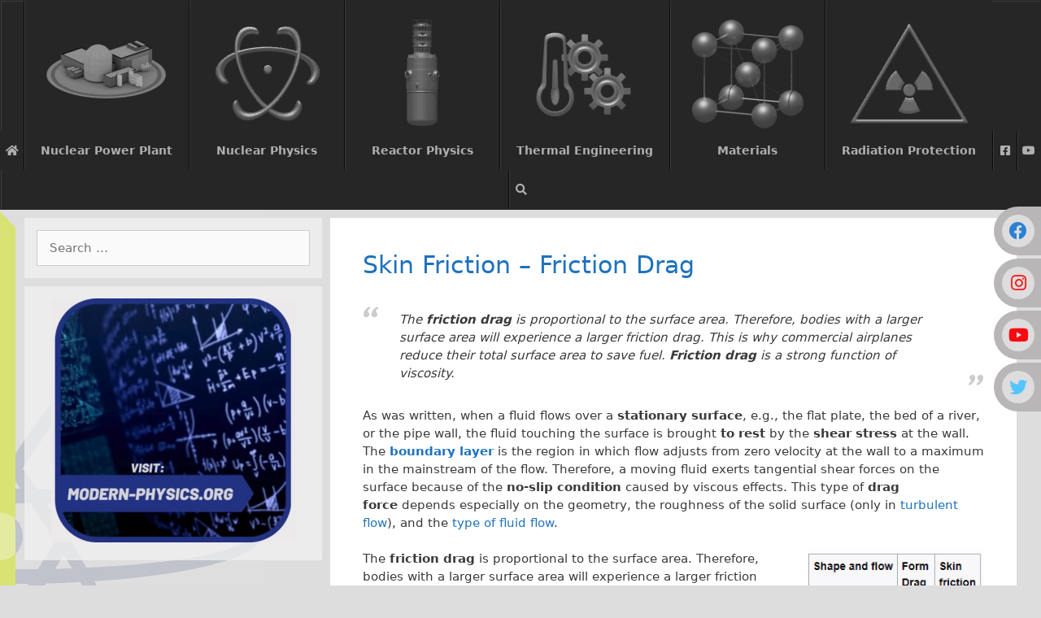

--- FILE ---
content_type: text/html; charset=UTF-8
request_url: https://www.nuclear-power.com/nuclear-engineering/fluid-dynamics/what-is-drag-air-and-fluid-resistance/skin-friction-friction-drag/
body_size: 21953
content:
<!DOCTYPE html><html lang="en-US"><head><meta charset="UTF-8"/>
<script>var __ezHttpConsent={setByCat:function(src,tagType,attributes,category,force,customSetScriptFn=null){var setScript=function(){if(force||window.ezTcfConsent[category]){if(typeof customSetScriptFn==='function'){customSetScriptFn();}else{var scriptElement=document.createElement(tagType);scriptElement.src=src;attributes.forEach(function(attr){for(var key in attr){if(attr.hasOwnProperty(key)){scriptElement.setAttribute(key,attr[key]);}}});var firstScript=document.getElementsByTagName(tagType)[0];firstScript.parentNode.insertBefore(scriptElement,firstScript);}}};if(force||(window.ezTcfConsent&&window.ezTcfConsent.loaded)){setScript();}else if(typeof getEzConsentData==="function"){getEzConsentData().then(function(ezTcfConsent){if(ezTcfConsent&&ezTcfConsent.loaded){setScript();}else{console.error("cannot get ez consent data");force=true;setScript();}});}else{force=true;setScript();console.error("getEzConsentData is not a function");}},};</script>
<script>var ezTcfConsent=window.ezTcfConsent?window.ezTcfConsent:{loaded:false,store_info:false,develop_and_improve_services:false,measure_ad_performance:false,measure_content_performance:false,select_basic_ads:false,create_ad_profile:false,select_personalized_ads:false,create_content_profile:false,select_personalized_content:false,understand_audiences:false,use_limited_data_to_select_content:false,};function getEzConsentData(){return new Promise(function(resolve){document.addEventListener("ezConsentEvent",function(event){var ezTcfConsent=event.detail.ezTcfConsent;resolve(ezTcfConsent);});});}</script>
<script>if(typeof _setEzCookies!=='function'){function _setEzCookies(ezConsentData){var cookies=window.ezCookieQueue;for(var i=0;i<cookies.length;i++){var cookie=cookies[i];if(ezConsentData&&ezConsentData.loaded&&ezConsentData[cookie.tcfCategory]){document.cookie=cookie.name+"="+cookie.value;}}}}
window.ezCookieQueue=window.ezCookieQueue||[];if(typeof addEzCookies!=='function'){function addEzCookies(arr){window.ezCookieQueue=[...window.ezCookieQueue,...arr];}}
addEzCookies([{name:"ezoab_260285",value:"mod110-c; Path=/; Domain=nuclear-power.com; Max-Age=7200",tcfCategory:"store_info",isEzoic:"true",},{name:"ezosuibasgeneris-1",value:"0f9b3653-8b1c-4af2-7d72-9cc3aeb5a5b0; Path=/; Domain=nuclear-power.com; Expires=Mon, 25 Jan 2027 08:02:43 UTC; Secure; SameSite=None",tcfCategory:"understand_audiences",isEzoic:"true",}]);if(window.ezTcfConsent&&window.ezTcfConsent.loaded){_setEzCookies(window.ezTcfConsent);}else if(typeof getEzConsentData==="function"){getEzConsentData().then(function(ezTcfConsent){if(ezTcfConsent&&ezTcfConsent.loaded){_setEzCookies(window.ezTcfConsent);}else{console.error("cannot get ez consent data");_setEzCookies(window.ezTcfConsent);}});}else{console.error("getEzConsentData is not a function");_setEzCookies(window.ezTcfConsent);}</script><script type="text/javascript" data-ezscrex='false' data-cfasync='false'>window._ezaq = Object.assign({"edge_cache_status":13,"edge_response_time":12,"url":"https://www.nuclear-power.com/nuclear-engineering/fluid-dynamics/what-is-drag-air-and-fluid-resistance/skin-friction-friction-drag/"}, typeof window._ezaq !== "undefined" ? window._ezaq : {});</script><script type="text/javascript" data-ezscrex='false' data-cfasync='false'>window._ezaq = Object.assign({"ab_test_id":"mod110-c"}, typeof window._ezaq !== "undefined" ? window._ezaq : {});window.__ez=window.__ez||{};window.__ez.tf={};</script><script type="text/javascript" data-ezscrex='false' data-cfasync='false'>window.ezDisableAds = true;</script>
<script data-ezscrex='false' data-cfasync='false' data-pagespeed-no-defer>var __ez=__ez||{};__ez.stms=Date.now();__ez.evt={};__ez.script={};__ez.ck=__ez.ck||{};__ez.template={};__ez.template.isOrig=true;__ez.queue=__ez.queue||function(){var e=0,i=0,t=[],n=!1,o=[],r=[],s=!0,a=function(e,i,n,o,r,s,a){var l=arguments.length>7&&void 0!==arguments[7]?arguments[7]:window,d=this;this.name=e,this.funcName=i,this.parameters=null===n?null:w(n)?n:[n],this.isBlock=o,this.blockedBy=r,this.deleteWhenComplete=s,this.isError=!1,this.isComplete=!1,this.isInitialized=!1,this.proceedIfError=a,this.fWindow=l,this.isTimeDelay=!1,this.process=function(){f("... func = "+e),d.isInitialized=!0,d.isComplete=!0,f("... func.apply: "+e);var i=d.funcName.split("."),n=null,o=this.fWindow||window;i.length>3||(n=3===i.length?o[i[0]][i[1]][i[2]]:2===i.length?o[i[0]][i[1]]:o[d.funcName]),null!=n&&n.apply(null,this.parameters),!0===d.deleteWhenComplete&&delete t[e],!0===d.isBlock&&(f("----- F'D: "+d.name),m())}},l=function(e,i,t,n,o,r,s){var a=arguments.length>7&&void 0!==arguments[7]?arguments[7]:window,l=this;this.name=e,this.path=i,this.async=o,this.defer=r,this.isBlock=t,this.blockedBy=n,this.isInitialized=!1,this.isError=!1,this.isComplete=!1,this.proceedIfError=s,this.fWindow=a,this.isTimeDelay=!1,this.isPath=function(e){return"/"===e[0]&&"/"!==e[1]},this.getSrc=function(e){return void 0!==window.__ezScriptHost&&this.isPath(e)&&"banger.js"!==this.name?window.__ezScriptHost+e:e},this.process=function(){l.isInitialized=!0,f("... file = "+e);var i=this.fWindow?this.fWindow.document:document,t=i.createElement("script");t.src=this.getSrc(this.path),!0===o?t.async=!0:!0===r&&(t.defer=!0),t.onerror=function(){var e={url:window.location.href,name:l.name,path:l.path,user_agent:window.navigator.userAgent};"undefined"!=typeof _ezaq&&(e.pageview_id=_ezaq.page_view_id);var i=encodeURIComponent(JSON.stringify(e)),t=new XMLHttpRequest;t.open("GET","//g.ezoic.net/ezqlog?d="+i,!0),t.send(),f("----- ERR'D: "+l.name),l.isError=!0,!0===l.isBlock&&m()},t.onreadystatechange=t.onload=function(){var e=t.readyState;f("----- F'D: "+l.name),e&&!/loaded|complete/.test(e)||(l.isComplete=!0,!0===l.isBlock&&m())},i.getElementsByTagName("head")[0].appendChild(t)}},d=function(e,i){this.name=e,this.path="",this.async=!1,this.defer=!1,this.isBlock=!1,this.blockedBy=[],this.isInitialized=!0,this.isError=!1,this.isComplete=i,this.proceedIfError=!1,this.isTimeDelay=!1,this.process=function(){}};function c(e,i,n,s,a,d,c,u,f){var m=new l(e,i,n,s,a,d,c,f);!0===u?o[e]=m:r[e]=m,t[e]=m,h(m)}function h(e){!0!==u(e)&&0!=s&&e.process()}function u(e){if(!0===e.isTimeDelay&&!1===n)return f(e.name+" blocked = TIME DELAY!"),!0;if(w(e.blockedBy))for(var i=0;i<e.blockedBy.length;i++){var o=e.blockedBy[i];if(!1===t.hasOwnProperty(o))return f(e.name+" blocked = "+o),!0;if(!0===e.proceedIfError&&!0===t[o].isError)return!1;if(!1===t[o].isComplete)return f(e.name+" blocked = "+o),!0}return!1}function f(e){var i=window.location.href,t=new RegExp("[?&]ezq=([^&#]*)","i").exec(i);"1"===(t?t[1]:null)&&console.debug(e)}function m(){++e>200||(f("let's go"),p(o),p(r))}function p(e){for(var i in e)if(!1!==e.hasOwnProperty(i)){var t=e[i];!0===t.isComplete||u(t)||!0===t.isInitialized||!0===t.isError?!0===t.isError?f(t.name+": error"):!0===t.isComplete?f(t.name+": complete already"):!0===t.isInitialized&&f(t.name+": initialized already"):t.process()}}function w(e){return"[object Array]"==Object.prototype.toString.call(e)}return window.addEventListener("load",(function(){setTimeout((function(){n=!0,f("TDELAY -----"),m()}),5e3)}),!1),{addFile:c,addFileOnce:function(e,i,n,o,r,s,a,l,d){t[e]||c(e,i,n,o,r,s,a,l,d)},addDelayFile:function(e,i){var n=new l(e,i,!1,[],!1,!1,!0);n.isTimeDelay=!0,f(e+" ...  FILE! TDELAY"),r[e]=n,t[e]=n,h(n)},addFunc:function(e,n,s,l,d,c,u,f,m,p){!0===c&&(e=e+"_"+i++);var w=new a(e,n,s,l,d,u,f,p);!0===m?o[e]=w:r[e]=w,t[e]=w,h(w)},addDelayFunc:function(e,i,n){var o=new a(e,i,n,!1,[],!0,!0);o.isTimeDelay=!0,f(e+" ...  FUNCTION! TDELAY"),r[e]=o,t[e]=o,h(o)},items:t,processAll:m,setallowLoad:function(e){s=e},markLoaded:function(e){if(e&&0!==e.length){if(e in t){var i=t[e];!0===i.isComplete?f(i.name+" "+e+": error loaded duplicate"):(i.isComplete=!0,i.isInitialized=!0)}else t[e]=new d(e,!0);f("markLoaded dummyfile: "+t[e].name)}},logWhatsBlocked:function(){for(var e in t)!1!==t.hasOwnProperty(e)&&u(t[e])}}}();__ez.evt.add=function(e,t,n){e.addEventListener?e.addEventListener(t,n,!1):e.attachEvent?e.attachEvent("on"+t,n):e["on"+t]=n()},__ez.evt.remove=function(e,t,n){e.removeEventListener?e.removeEventListener(t,n,!1):e.detachEvent?e.detachEvent("on"+t,n):delete e["on"+t]};__ez.script.add=function(e){var t=document.createElement("script");t.src=e,t.async=!0,t.type="text/javascript",document.getElementsByTagName("head")[0].appendChild(t)};__ez.dot=__ez.dot||{};__ez.queue.addFileOnce('/detroitchicago/boise.js', '/detroitchicago/boise.js?gcb=195-0&cb=5', true, [], true, false, true, false);__ez.queue.addFileOnce('/parsonsmaize/abilene.js', '/parsonsmaize/abilene.js?gcb=195-0&cb=e80eca0cdb', true, [], true, false, true, false);__ez.queue.addFileOnce('/parsonsmaize/mulvane.js', '/parsonsmaize/mulvane.js?gcb=195-0&cb=e75e48eec0', true, ['/parsonsmaize/abilene.js'], true, false, true, false);__ez.queue.addFileOnce('/detroitchicago/birmingham.js', '/detroitchicago/birmingham.js?gcb=195-0&cb=539c47377c', true, ['/parsonsmaize/abilene.js'], true, false, true, false);</script>
<script data-ezscrex="false" type="text/javascript" data-cfasync="false">window._ezaq = Object.assign({"ad_cache_level":0,"adpicker_placement_cnt":0,"ai_placeholder_cache_level":0,"ai_placeholder_placement_cnt":-1,"domain":"nuclear-power.com","domain_id":260285,"ezcache_level":2,"ezcache_skip_code":0,"has_bad_image":0,"has_bad_words":0,"is_sitespeed":0,"lt_cache_level":0,"publish_date":"2017-12-14","response_size":86904,"response_size_orig":81142,"response_time_orig":2,"template_id":5,"url":"https://www.nuclear-power.com/nuclear-engineering/fluid-dynamics/what-is-drag-air-and-fluid-resistance/skin-friction-friction-drag/","word_count":0,"worst_bad_word_level":0}, typeof window._ezaq !== "undefined" ? window._ezaq : {});__ez.queue.markLoaded('ezaqBaseReady');</script>
<script type='text/javascript' data-ezscrex='false' data-cfasync='false'>
window.ezAnalyticsStatic = true;

function analyticsAddScript(script) {
	var ezDynamic = document.createElement('script');
	ezDynamic.type = 'text/javascript';
	ezDynamic.innerHTML = script;
	document.head.appendChild(ezDynamic);
}
function getCookiesWithPrefix() {
    var allCookies = document.cookie.split(';');
    var cookiesWithPrefix = {};

    for (var i = 0; i < allCookies.length; i++) {
        var cookie = allCookies[i].trim();

        for (var j = 0; j < arguments.length; j++) {
            var prefix = arguments[j];
            if (cookie.indexOf(prefix) === 0) {
                var cookieParts = cookie.split('=');
                var cookieName = cookieParts[0];
                var cookieValue = cookieParts.slice(1).join('=');
                cookiesWithPrefix[cookieName] = decodeURIComponent(cookieValue);
                break; // Once matched, no need to check other prefixes
            }
        }
    }

    return cookiesWithPrefix;
}
function productAnalytics() {
	var d = {"pr":[6],"omd5":"80c661d77e340465b308e85d2c41a3d2","nar":"risk score"};
	d.u = _ezaq.url;
	d.p = _ezaq.page_view_id;
	d.v = _ezaq.visit_uuid;
	d.ab = _ezaq.ab_test_id;
	d.e = JSON.stringify(_ezaq);
	d.ref = document.referrer;
	d.c = getCookiesWithPrefix('active_template', 'ez', 'lp_');
	if(typeof ez_utmParams !== 'undefined') {
		d.utm = ez_utmParams;
	}

	var dataText = JSON.stringify(d);
	var xhr = new XMLHttpRequest();
	xhr.open('POST','/ezais/analytics?cb=1', true);
	xhr.onload = function () {
		if (xhr.status!=200) {
            return;
		}

        if(document.readyState !== 'loading') {
            analyticsAddScript(xhr.response);
            return;
        }

        var eventFunc = function() {
            if(document.readyState === 'loading') {
                return;
            }
            document.removeEventListener('readystatechange', eventFunc, false);
            analyticsAddScript(xhr.response);
        };

        document.addEventListener('readystatechange', eventFunc, false);
	};
	xhr.setRequestHeader('Content-Type','text/plain');
	xhr.send(dataText);
}
__ez.queue.addFunc("productAnalytics", "productAnalytics", null, true, ['ezaqBaseReady'], false, false, false, true);
</script><base href="https://www.nuclear-power.com/nuclear-engineering/fluid-dynamics/what-is-drag-air-and-fluid-resistance/skin-friction-friction-drag/"/>
	
	<link rel="profile" href="https://gmpg.org/xfn/11"/>
	<meta name="robots" content="max-image-preview:large"/>

	<!-- This site is optimized with the Yoast SEO plugin v15.6.2 - https://yoast.com/wordpress/plugins/seo/ -->
	<title>Skin Friction - Friction Drag | Definition | nuclear-power.com</title>
	<meta name="description" content="The friction drag is proportional to the surface area. Therefore, bodies with a larger surface area will experience a larger friction drag. Friction drag is a strong function of viscosity."/>
	<meta name="robots" content="index, follow, max-snippet:-1, max-image-preview:large, max-video-preview:-1"/>
	<link rel="canonical" href="https://www.nuclear-power.com/nuclear-engineering/fluid-dynamics/what-is-drag-air-and-fluid-resistance/skin-friction-friction-drag/"/>
	<meta property="og:locale" content="en_US"/>
	<meta property="og:type" content="article"/>
	<meta property="og:title" content="Skin Friction - Friction Drag | Definition | nuclear-power.com"/>
	<meta property="og:description" content="The friction drag is proportional to the surface area. Therefore, bodies with a larger surface area will experience a larger friction drag. Friction drag is a strong function of viscosity."/>
	<meta property="og:url" content="https://www.nuclear-power.com/nuclear-engineering/fluid-dynamics/what-is-drag-air-and-fluid-resistance/skin-friction-friction-drag/"/>
	<meta property="og:site_name" content="Nuclear Power"/>
	<meta property="article:publisher" content="https://www.facebook.com/nuclearpowerforeverybody/"/>
	<meta property="article:modified_time" content="2022-02-15T13:08:25+00:00"/>
	<meta property="og:image" content="http://nuclear-power.com/wp-content/uploads/2017/12/Drag-skin-friction-and-form-drag.png"/>
	<meta name="twitter:card" content="summary"/>
	<meta name="twitter:site" content="@Nuclpower"/>
	<script type="application/ld+json" class="yoast-schema-graph">{"@context":"https://schema.org","@graph":[{"@type":"WebSite","@id":"https://www.nuclear-power.com/#website","url":"https://www.nuclear-power.com/","name":"Nuclear Power","description":"","potentialAction":[{"@type":"SearchAction","target":"https://www.nuclear-power.com/?s={search_term_string}","query-input":"required name=search_term_string"}],"inLanguage":"en-US"},{"@type":"ImageObject","@id":"https://www.nuclear-power.com/nuclear-engineering/fluid-dynamics/what-is-drag-air-and-fluid-resistance/skin-friction-friction-drag/#primaryimage","inLanguage":"en-US","url":"http://nuclear-power.com/wp-content/uploads/2017/12/Drag-skin-friction-and-form-drag.png"},{"@type":"WebPage","@id":"https://www.nuclear-power.com/nuclear-engineering/fluid-dynamics/what-is-drag-air-and-fluid-resistance/skin-friction-friction-drag/#webpage","url":"https://www.nuclear-power.com/nuclear-engineering/fluid-dynamics/what-is-drag-air-and-fluid-resistance/skin-friction-friction-drag/","name":"Skin Friction - Friction Drag | Definition | nuclear-power.com","isPartOf":{"@id":"https://www.nuclear-power.com/#website"},"primaryImageOfPage":{"@id":"https://www.nuclear-power.com/nuclear-engineering/fluid-dynamics/what-is-drag-air-and-fluid-resistance/skin-friction-friction-drag/#primaryimage"},"datePublished":"2017-12-14T16:01:35+00:00","dateModified":"2022-02-15T13:08:25+00:00","description":"The friction drag is proportional to the surface area. Therefore, bodies with a larger surface area will experience a larger friction drag. Friction drag is a strong function of viscosity.","breadcrumb":{"@id":"https://www.nuclear-power.com/nuclear-engineering/fluid-dynamics/what-is-drag-air-and-fluid-resistance/skin-friction-friction-drag/#breadcrumb"},"inLanguage":"en-US","potentialAction":[{"@type":"ReadAction","target":["https://www.nuclear-power.com/nuclear-engineering/fluid-dynamics/what-is-drag-air-and-fluid-resistance/skin-friction-friction-drag/"]}]},{"@type":"BreadcrumbList","@id":"https://www.nuclear-power.com/nuclear-engineering/fluid-dynamics/what-is-drag-air-and-fluid-resistance/skin-friction-friction-drag/#breadcrumb","itemListElement":[{"@type":"ListItem","position":1,"item":{"@type":"WebPage","@id":"https://www.nuclear-power.com/","url":"https://www.nuclear-power.com/","name":"Home"}},{"@type":"ListItem","position":2,"item":{"@type":"WebPage","@id":"https://www.nuclear-power.com/nuclear-engineering/","url":"https://www.nuclear-power.com/nuclear-engineering/","name":"Thermal Engineering"}},{"@type":"ListItem","position":3,"item":{"@type":"WebPage","@id":"https://www.nuclear-power.com/nuclear-engineering/fluid-dynamics/","url":"https://www.nuclear-power.com/nuclear-engineering/fluid-dynamics/","name":"Fluid Dynamics"}},{"@type":"ListItem","position":4,"item":{"@type":"WebPage","@id":"https://www.nuclear-power.com/nuclear-engineering/fluid-dynamics/what-is-drag-air-and-fluid-resistance/","url":"https://www.nuclear-power.com/nuclear-engineering/fluid-dynamics/what-is-drag-air-and-fluid-resistance/","name":"What is Drag &#8211; Air and Fluid Resistance"}},{"@type":"ListItem","position":5,"item":{"@type":"WebPage","@id":"https://www.nuclear-power.com/nuclear-engineering/fluid-dynamics/what-is-drag-air-and-fluid-resistance/skin-friction-friction-drag/","url":"https://www.nuclear-power.com/nuclear-engineering/fluid-dynamics/what-is-drag-air-and-fluid-resistance/skin-friction-friction-drag/","name":"Skin Friction &#8211; Friction Drag"}}]}]}</script>
	<!-- / Yoast SEO plugin. -->


<link rel="dns-prefetch" href="//s.w.org"/>
<link rel="alternate" type="application/rss+xml" title="Nuclear Power » Feed" href="https://www.nuclear-power.com/feed/"/>
<link rel="alternate" type="application/rss+xml" title="Nuclear Power » Comments Feed" href="https://www.nuclear-power.com/comments/feed/"/>
		<script>
			window._wpemojiSettings = {"baseUrl":"https:\/\/s.w.org\/images\/core\/emoji\/13.0.1\/72x72\/","ext":".png","svgUrl":"https:\/\/s.w.org\/images\/core\/emoji\/13.0.1\/svg\/","svgExt":".svg","source":{"concatemoji":"https:\/\/www.nuclear-power.com\/wp-includes\/js\/wp-emoji-release.min.js?ver=84edd73710e346a82370d7ba5e2a7bdd"}};
			!function(e,a,t){var n,r,o,i=a.createElement("canvas"),p=i.getContext&&i.getContext("2d");function s(e,t){var a=String.fromCharCode;p.clearRect(0,0,i.width,i.height),p.fillText(a.apply(this,e),0,0);e=i.toDataURL();return p.clearRect(0,0,i.width,i.height),p.fillText(a.apply(this,t),0,0),e===i.toDataURL()}function c(e){var t=a.createElement("script");t.src=e,t.defer=t.type="text/javascript",a.getElementsByTagName("head")[0].appendChild(t)}for(o=Array("flag","emoji"),t.supports={everything:!0,everythingExceptFlag:!0},r=0;r<o.length;r++)t.supports[o[r]]=function(e){if(!p||!p.fillText)return!1;switch(p.textBaseline="top",p.font="600 32px Arial",e){case"flag":return s([127987,65039,8205,9895,65039],[127987,65039,8203,9895,65039])?!1:!s([55356,56826,55356,56819],[55356,56826,8203,55356,56819])&&!s([55356,57332,56128,56423,56128,56418,56128,56421,56128,56430,56128,56423,56128,56447],[55356,57332,8203,56128,56423,8203,56128,56418,8203,56128,56421,8203,56128,56430,8203,56128,56423,8203,56128,56447]);case"emoji":return!s([55357,56424,8205,55356,57212],[55357,56424,8203,55356,57212])}return!1}(o[r]),t.supports.everything=t.supports.everything&&t.supports[o[r]],"flag"!==o[r]&&(t.supports.everythingExceptFlag=t.supports.everythingExceptFlag&&t.supports[o[r]]);t.supports.everythingExceptFlag=t.supports.everythingExceptFlag&&!t.supports.flag,t.DOMReady=!1,t.readyCallback=function(){t.DOMReady=!0},t.supports.everything||(n=function(){t.readyCallback()},a.addEventListener?(a.addEventListener("DOMContentLoaded",n,!1),e.addEventListener("load",n,!1)):(e.attachEvent("onload",n),a.attachEvent("onreadystatechange",function(){"complete"===a.readyState&&t.readyCallback()})),(n=t.source||{}).concatemoji?c(n.concatemoji):n.wpemoji&&n.twemoji&&(c(n.twemoji),c(n.wpemoji)))}(window,document,window._wpemojiSettings);
		</script>
		<style>
img.wp-smiley,
img.emoji {
	display: inline !important;
	border: none !important;
	box-shadow: none !important;
	height: 1em !important;
	width: 1em !important;
	margin: 0 .07em !important;
	vertical-align: -0.1em !important;
	background: none !important;
	padding: 0 !important;
}
</style>
	<link rel="stylesheet" id="wp-block-library-css" href="https://www.nuclear-power.com/wp-includes/css/dist/block-library/style.min.css?ver=84edd73710e346a82370d7ba5e2a7bdd" media="all"/>
<link rel="stylesheet" id="image-map-pro-dist-css-css" href="https://www.nuclear-power.com/wp-content/plugins/image-map-pro-wordpress/css/image-map-pro.min.css?ver=5.5.0" media=""/>
<link rel="stylesheet" id="wpProQuiz_front_style-css" href="https://www.nuclear-power.com/wp-content/plugins/wp-pro-quiz/css/wpProQuiz_front.min.css?ver=0.37" media="all"/>
<link rel="stylesheet" id="generate-style-grid-css" href="https://www.nuclear-power.com/wp-content/themes/generatepress/assets/css/unsemantic-grid.min.css?ver=3.0.2" media="all"/>
<link rel="stylesheet" id="generate-style-css" href="https://www.nuclear-power.com/wp-content/themes/generatepress/assets/css/style.min.css?ver=3.0.2" media="all"/>
<style id="generate-style-inline-css">
body{background-color:#dddddd;color:#3a3a3a;}a{color:#1e73be;}a:hover, a:focus, a:active{color:#000000;}body .grid-container{max-width:1220px;}.wp-block-group__inner-container{max-width:1220px;margin-left:auto;margin-right:auto;}.generate-back-to-top{font-size:20px;border-radius:3px;position:fixed;bottom:30px;right:30px;line-height:40px;width:40px;text-align:center;z-index:10;transition:opacity 300ms ease-in-out;}body, button, input, select, textarea{font-family:-apple-system, system-ui, BlinkMacSystemFont, "Segoe UI", Helvetica, Arial, sans-serif, "Apple Color Emoji", "Segoe UI Emoji", "Segoe UI Symbol";font-size:15px;}body{line-height:1.5;}.entry-content > [class*="wp-block-"]:not(:last-child){margin-bottom:1.5em;}.main-title{font-size:45px;}.main-navigation a, .menu-toggle{font-size:14px;}.main-navigation .main-nav ul ul li a{font-size:13px;}.widget-title{font-size:17px;}.sidebar .widget, .footer-widgets .widget{font-size:16px;}h1{font-size:30px;}h2{font-size:20px;}h3{font-size:18px;}h4{font-size:inherit;}h5{font-size:inherit;}.site-info{font-size:14px;}@media (max-width:768px){.main-title{font-size:30px;}h1{font-size:30px;}h2{font-size:25px;}}.top-bar{background-color:#636363;color:#ffffff;}.top-bar a{color:#ffffff;}.top-bar a:hover{color:#303030;}.site-header{background-color:#dddddd;color:#3a3a3a;}.site-header a{color:#3a3a3a;}.main-title a,.main-title a:hover{color:#222222;}.site-description{color:#757575;}.main-navigation,.main-navigation ul ul{background-color:#262626;}.main-navigation .main-nav ul li a,.menu-toggle, .main-navigation .menu-bar-items{color:#3f3f3f;}.main-navigation .main-nav ul li:hover > a,.main-navigation .main-nav ul li:focus > a, .main-navigation .main-nav ul li.sfHover > a, .main-navigation .menu-bar-item:hover > a, .main-navigation .menu-bar-item.sfHover > a{color:#1e73be;background-color:rgba(239,239,239,0);}button.menu-toggle:hover,button.menu-toggle:focus,.main-navigation .mobile-bar-items a,.main-navigation .mobile-bar-items a:hover,.main-navigation .mobile-bar-items a:focus{color:#3f3f3f;}.main-navigation .main-nav ul li[class*="current-menu-"] > a{color:#1e73be;background-color:#efefef;}.main-navigation .main-nav ul li[class*="current-menu-"] > a:hover,.main-navigation .main-nav ul li[class*="current-menu-"].sfHover > a{color:#1e73be;background-color:#efefef;}.navigation-search input[type="search"],.navigation-search input[type="search"]:active, .navigation-search input[type="search"]:focus, .main-navigation .main-nav ul li.search-item.active > a, .main-navigation .menu-bar-items .search-item.active > a{color:#1e73be;background-color:rgba(239,239,239,0);}.main-navigation ul ul{background-color:#efefef;}.main-navigation .main-nav ul ul li a{color:#3f3f3f;}.main-navigation .main-nav ul ul li:hover > a,.main-navigation .main-nav ul ul li:focus > a,.main-navigation .main-nav ul ul li.sfHover > a{color:#1e73be;background-color:#e5e5e5;}.main-navigation .main-nav ul ul li[class*="current-menu-"] > a{color:#1e73be;background-color:rgba(239,239,239,0);}.main-navigation .main-nav ul ul li[class*="current-menu-"] > a:hover,.main-navigation .main-nav ul ul li[class*="current-menu-"].sfHover > a{color:#1e73be;background-color:rgba(239,239,239,0);}.separate-containers .inside-article, .separate-containers .comments-area, .separate-containers .page-header, .one-container .container, .separate-containers .paging-navigation, .inside-page-header{background-color:#ffffff;}.entry-meta{color:#595959;}.entry-meta a{color:#595959;}.entry-meta a:hover{color:#1e73be;}h1{color:#1e72bd;}h2{color:#1e72bd;}h3{color:#1e72bd;}h4{color:#1e72bd;}.sidebar .widget{background-color:rgba(242,242,242,0.73);}.sidebar .widget .widget-title{color:#000000;}.footer-widgets{background-color:rgba(242,242,242,0.69);}.footer-widgets .widget-title{color:#000000;}.site-info{color:#ffffff;background-color:#222222;}.site-info a{color:#ffffff;}.site-info a:hover{color:#606060;}.footer-bar .widget_nav_menu .current-menu-item a{color:#606060;}input[type="text"],input[type="email"],input[type="url"],input[type="password"],input[type="search"],input[type="tel"],input[type="number"],textarea,select{color:#666666;background-color:#fafafa;border-color:#cccccc;}input[type="text"]:focus,input[type="email"]:focus,input[type="url"]:focus,input[type="password"]:focus,input[type="search"]:focus,input[type="tel"]:focus,input[type="number"]:focus,textarea:focus,select:focus{color:#666666;background-color:#ffffff;border-color:#bfbfbf;}button,html input[type="button"],input[type="reset"],input[type="submit"],a.button,a.wp-block-button__link:not(.has-background){color:#ffffff;background-color:#666666;}button:hover,html input[type="button"]:hover,input[type="reset"]:hover,input[type="submit"]:hover,a.button:hover,button:focus,html input[type="button"]:focus,input[type="reset"]:focus,input[type="submit"]:focus,a.button:focus,a.wp-block-button__link:not(.has-background):active,a.wp-block-button__link:not(.has-background):focus,a.wp-block-button__link:not(.has-background):hover{color:#ffffff;background-color:#3f3f3f;}a.generate-back-to-top{background-color:rgba( 0,0,0,0.4 );color:#ffffff;}a.generate-back-to-top:hover,a.generate-back-to-top:focus{background-color:rgba( 0,0,0,0.6 );color:#ffffff;}@media (max-width:768px){.main-navigation .menu-bar-item:hover > a, .main-navigation .menu-bar-item.sfHover > a{background:none;color:#3f3f3f;}}.inside-top-bar{padding:10px;}.inside-header{padding:10px 40px 10px 40px;}.entry-content .alignwide, body:not(.no-sidebar) .entry-content .alignfull{margin-left:-40px;width:calc(100% + 80px);max-width:calc(100% + 80px);}.separate-containers .widget, .separate-containers .site-main > *, .separate-containers .page-header, .widget-area .main-navigation{margin-bottom:10px;}.separate-containers .site-main{margin:10px;}.both-right.separate-containers .inside-left-sidebar{margin-right:5px;}.both-right.separate-containers .inside-right-sidebar{margin-left:5px;}.both-left.separate-containers .inside-left-sidebar{margin-right:5px;}.both-left.separate-containers .inside-right-sidebar{margin-left:5px;}.separate-containers .page-header-image, .separate-containers .page-header-contained, .separate-containers .page-header-image-single, .separate-containers .page-header-content-single{margin-top:10px;}.separate-containers .inside-right-sidebar, .separate-containers .inside-left-sidebar{margin-top:10px;margin-bottom:10px;}.main-navigation .main-nav ul li a,.menu-toggle,.main-navigation .mobile-bar-items a{padding-left:22px;padding-right:22px;line-height:40px;}.main-navigation .main-nav ul ul li a{padding:10px 22px 10px 22px;}.main-navigation ul ul{width:220px;}.navigation-search input[type="search"]{height:40px;}.rtl .menu-item-has-children .dropdown-menu-toggle{padding-left:22px;}.menu-item-has-children .dropdown-menu-toggle{padding-right:22px;}.rtl .main-navigation .main-nav ul li.menu-item-has-children > a{padding-right:22px;}.widget-area .widget{padding:15px;}.site-info{padding:20px;}@media (max-width:768px){.separate-containers .inside-article, .separate-containers .comments-area, .separate-containers .page-header, .separate-containers .paging-navigation, .one-container .site-content, .inside-page-header, .wp-block-group__inner-container{padding:16px;}.site-info{padding-right:10px;padding-left:10px;}.entry-content .alignwide, body:not(.no-sidebar) .entry-content .alignfull{margin-left:-16px;width:calc(100% + 32px);max-width:calc(100% + 32px);}}/* End cached CSS */@media (max-width:768px){.main-navigation .menu-toggle,.main-navigation .mobile-bar-items,.sidebar-nav-mobile:not(#sticky-placeholder){display:block;}.main-navigation ul,.gen-sidebar-nav{display:none;}[class*="nav-float-"] .site-header .inside-header > *{float:none;clear:both;}}
body{background-image:url('https://www.nuclear-power.com/wp-content/uploads/2019/01/Background-Nuclear-Power.png');background-repeat:repeat-y;background-attachment:fixed;}.main-navigation,.menu-toggle{background-repeat:repeat-x;}
.navigation-branding .main-title{font-weight:bold;text-transform:none;font-size:45px;}@media (max-width:768px){.navigation-branding .main-title{font-size:30px;}}
@media (max-width:768px){.main-navigation .main-nav ul li a,.menu-toggle,.main-navigation .mobile-bar-items a{line-height:39px;}.main-navigation .site-logo.navigation-logo img, .mobile-header-navigation .site-logo.mobile-header-logo img, .navigation-search input{height:39px;}}
</style>
<link rel="stylesheet" id="generate-mobile-style-css" href="https://www.nuclear-power.com/wp-content/themes/generatepress/assets/css/mobile.min.css?ver=3.0.2" media="all"/>
<link rel="stylesheet" id="generate-font-icons-css" href="https://www.nuclear-power.com/wp-content/themes/generatepress/assets/css/components/font-icons.min.css?ver=3.0.2" media="all"/>
<link rel="stylesheet" id="generate-child-css" href="https://www.nuclear-power.com/wp-content/themes/generatepress_child/style.css?ver=1634919173" media="all"/>
<link rel="stylesheet" id="ubermenu-css" href="https://www.nuclear-power.com/wp-content/plugins/ubermenu/pro/assets/css/ubermenu.min.css?ver=3.7.4" media="all"/>
<link rel="stylesheet" id="ubermenu-grey-white-css" href="https://www.nuclear-power.com/wp-content/plugins/ubermenu/assets/css/skins/blackwhite.css?ver=84edd73710e346a82370d7ba5e2a7bdd" media="all"/>
<link rel="stylesheet" id="ubermenu-black-silver-css" href="https://www.nuclear-power.com/wp-content/plugins/ubermenu/pro/assets/css/skins/blacksilver.css?ver=84edd73710e346a82370d7ba5e2a7bdd" media="all"/>
<link rel="stylesheet" id="ubermenu-font-awesome-all-css" href="https://www.nuclear-power.com/wp-content/plugins/ubermenu/assets/fontawesome/css/all.min.css?ver=84edd73710e346a82370d7ba5e2a7bdd" media="all"/>
<link rel="stylesheet" id="lgc-unsemantic-grid-responsive-tablet-css" href="https://www.nuclear-power.com/wp-content/plugins/lightweight-grid-columns/css/unsemantic-grid-responsive-tablet.css?ver=1.0" media="all"/>
<script src="https://www.nuclear-power.com/wp-includes/js/jquery/jquery.min.js?ver=3.5.1" id="jquery-core-js"></script>
<script src="https://www.nuclear-power.com/wp-includes/js/jquery/jquery-migrate.min.js?ver=3.3.2" id="jquery-migrate-js"></script>
<script src="https://www.nuclear-power.com/wp-content/plugins/wonderplugin-video-embed/engine/wonderpluginvideoembed.js?ver=2.0" id="wonderplugin-videoembed-script-js"></script>
<script src="https://www.nuclear-power.com/wp-includes/js/jquery/ui/core.min.js?ver=1.12.1" id="jquery-ui-core-js"></script>
<script src="https://www.nuclear-power.com/wp-includes/js/jquery/ui/mouse.min.js?ver=1.12.1" id="jquery-ui-mouse-js"></script>
<script src="https://www.nuclear-power.com/wp-includes/js/jquery/ui/sortable.min.js?ver=1.12.1" id="jquery-ui-sortable-js"></script>
<script id="wpProQuiz_front_javascript-js-extra">
var WpProQuizGlobal = {"ajaxurl":"https:\/\/www.nuclear-power.com\/wp-admin\/admin-ajax.php","loadData":"Loading","questionNotSolved":"You must answer this question.","questionsNotSolved":"You must answer all questions before you can completed the quiz.","fieldsNotFilled":"All fields have to be filled."};
</script>
<script src="https://www.nuclear-power.com/wp-content/plugins/wp-pro-quiz/js/wpProQuiz_front.min.js?ver=0.37" id="wpProQuiz_front_javascript-js"></script>
<script src="https://www.nuclear-power.com/wp-content/plugins/wp-pro-quiz/js/wpProQuiz_toplist.min.js?ver=0.37" id="wpProQuiz_front_javascript_toplist-js"></script>
<script src="https://www.nuclear-power.com/wp-content/plugins/wp-pro-quiz/js/jquery.ui.touch-punch.min.js?ver=0.2.2" id="jquery-ui-touch-punch-js"></script>
<link rel="https://api.w.org/" href="https://www.nuclear-power.com/wp-json/"/><link rel="alternate" type="application/json" href="https://www.nuclear-power.com/wp-json/wp/v2/pages/20540"/><link rel="EditURI" type="application/rsd+xml" title="RSD" href="https://www.nuclear-power.com/xmlrpc.php?rsd"/>
<link rel="wlwmanifest" type="application/wlwmanifest+xml" href="https://www.nuclear-power.com/wp-includes/wlwmanifest.xml"/> 

<link rel="shortlink" href="https://www.nuclear-power.com/?p=20540"/>
<link rel="alternate" type="application/json+oembed" href="https://www.nuclear-power.com/wp-json/oembed/1.0/embed?url=https%3A%2F%2Fwww.nuclear-power.com%2Fnuclear-engineering%2Ffluid-dynamics%2Fwhat-is-drag-air-and-fluid-resistance%2Fskin-friction-friction-drag%2F"/>
<link rel="alternate" type="text/xml+oembed" href="https://www.nuclear-power.com/wp-json/oembed/1.0/embed?url=https%3A%2F%2Fwww.nuclear-power.com%2Fnuclear-engineering%2Ffluid-dynamics%2Fwhat-is-drag-air-and-fluid-resistance%2Fskin-friction-friction-drag%2F&amp;format=xml"/>
<script>
let alreadyCollapsed = false
let alreadyUnCollapsed = true
let headersCount = 0
const headersIndexes = []
const result = []
let contentArray = []
window.onload = function() {
    loadFunction();
};
function loadFunction () {
    const content = document.querySelector('.collapsible-container').children
    contentArray = Array.from(content)
    for (let i = 0; i < content.length; i++) {
        if (content[i].nodeName === 'H2') {
            headersIndexes.push(i)
            headersCount++
        }
    }
    for (let i = 0; i < headersCount; i++) {
        const section = {
            header: contentArray[headersIndexes[i]],
            collapse: contentArray.slice(headersIndexes[i] + 1, headersIndexes[i + 1] || contentArray.length),
            collapsed: false
        }
        result.push(section)
        section.header.addEventListener('click', () => handleCollapse(i))
        section.header.classList.add('collapse-toggler')
    }
    if (window.innerWidth < 768) collapse()
}
function handleCollapse(index) {
    if (window.innerWidth < 768) {
        const section = result[index]
        section.header.childNodes[1].innerText = section.collapsed ? '-' : '+'
        section.header.classList.toggle('active')
        section.collapse.forEach(element => {
            element.style.display = section.collapsed ? 'block' : "none"
        });
        section.collapsed = !section.collapsed
    }
}
function collapse() {
    if (!alreadyCollapsed) {
        for (let section of result) {
            const elem = document.createElement('span')
            elem.innerHTML = '+'
            elem.classList.add('plus-button')
            section.header.appendChild(elem)
            section.collapse.forEach(element => {
                element.style.display = "none"
            });
            section.collapsed = true
        }
        alreadyCollapsed = true
    }
    alreadyUnCollapsed = false
}
function uncollapse() {
    if (!alreadyUnCollapsed) {
        for (let section of result) {
            section.header.classList.remove('active')
            section.header.innerHTML = section.header.innerText.slice(0, -1)
            section.collapse.forEach(element => {
                element.style.display = "block"
            });
            section.collapsed = false
        }
        alreadyUnCollapsed = true
        alreadyCollapsed = false
    }
}
function reportWindowSize() {
    if (window.innerWidth < 768) collapse()
    else uncollapse()
}
window.onresize = reportWindowSize;
</script>




<!-- Global site tag (gtag.js) - Google Analytics -->
<script async="" src="https://www.googletagmanager.com/gtag/js?id=UA-56319773-2"></script>
<script>
  window.dataLayer = window.dataLayer || [];
  function gtag(){dataLayer.push(arguments);}
  gtag('js', new Date());

  gtag('config', 'UA-56319773-2');
</script>
		<!--[if lt IE 9]>
			<link rel="stylesheet" href="https://www.nuclear-power.com/wp-content/plugins/lightweight-grid-columns/css/ie.min.css" />
		<![endif]-->
	<style type="text/css" id="simple-css-output">/*.site-header { background: #dddddd url("https://www.nuclear-power.com/wp-content/uploads/2021/10/nuclear-power-header.jpg") no-repeat center; height: 150px }*/.main-navigation .menu-toggle { display: none !important;}.collapsible_uncollapsed { display: block; } /* Smartphone Portrait and Landscape */ @media only screen and (min-device-width : 200px) and (max-device-width : 1000px){ .collapsible_uncollapsed { display: none;} }@media (max-width: 768px) { body{ background-image: none; }}@media (max-width: 768px) { .sidebar { display: none; }}/*@media (max-width: 768px) { .site-header { display: none; }}@media (max-width: 768px) { .footer-widgets { display: none; }}*/@media (max-width: 768px) { .site-content { margin-top: 0px; }}@media (max-width: 768px) { h2 { font-size: 18px; }}@media (max-width: 768px) { .fixed{ height:220px; }}@media (min-width: 769px) { .fixed{ height:700px; }}/*** Collapsible ***/.plus-button { position: absolute; right: 5px; top: 6px; width: 20px; height: 10px; font-weight: bold; text-align: center; font-size: 120%;}@media (max-width: 768px) { h2:first-of-type.collapse-toggler { border-top: 1px solid #c9cacb; } h2.collapse-toggler { border-bottom: 1px solid #c9cacb; border-collapse: collapse; position: relative; cursor: pointer; margin: 0; padding: 8px 25px 8px 0; } h2.active.collapse-toggler { margin-bottom: 15px; }}.mobileShow {display: none;} /* Smartphone Portrait and Landscape */ @media only screen and (min-device-width : 200px) and (max-device-width : 1000px){ .mobileShow {display: inline;} }/* Floating Social Media Bar Style Starts Here */@media (max-width: 768px) { .sticky-icon { display: none !important; }}.sticky-icon { z-index: 1; position: fixed; top: 35%; right: 0%; width: 220px; display: flex; flex-direction: column;}.sticky-icon a { transform: translate(160px, 0px); border-radius: 50px 0px 0px 50px; text-align: left; margin: 2px; text-decoration: none; text-transform: uppercase; padding: 10px; font-size: 22px; font-family: "Oswald", sans-serif; transition: all 0.8s;}.sticky-icon a:hover { color: #fff; transform: translate(0px, 0px);}.sticky-icon a:hover i { transform: rotate(360deg);}/*.search_icon a:hover i { transform:rotate(360deg);}*/.Facebook { background-color: #b8b6b6; color: #fff;}.Youtube { background-color: #b8b6b6; color: #fff;}.Twitter { background-color: #b8b6b6; color: #fff;}.Instagram { background-color: #b8b6b6; color: #fff;}.sticky-icon a i { background-color: #fff; height: 40px; width: 40px; color: #000; text-align: center; line-height: 40px; border-radius: 50%; margin-right: 20px; transition: all 0.5s;}.sticky-icon a i.fa-facebook-f { background-color: #dddddd; color: #2c80d3;}.sticky-icon a i.fa-google-plus-g { background-color: #dddddd; color: #d34836;}.sticky-icon a i.fa-instagram { background-color: #dddddd; color: #fd1d1d;}.sticky-icon a i.fa-youtube { background-color: #dddddd; color: #fa0910;}.sticky-icon a i.fa-twitter { background-color: #dddddd; color: #53c5ff;}.fas fa-shopping-cart { background-color: #dddddd;}#myBtn { height: 50px; display: none; position: fixed; bottom: 20px; right: 30px; z-index: 99; text-align: center; padding: 10px; text-align: center; line-height: 40px; border: none; outline: none; background-color: #1e88e5; color: white; cursor: pointer; border-radius: 50%;}.fa-arrow-circle-up { font-size: 30px;}#myBtn:hover { background-color: #555;}</style><style id="ubermenu-custom-generated-css">
/** Font Awesome 4 Compatibility **/
.fa{font-style:normal;font-variant:normal;font-weight:normal;font-family:FontAwesome;}

/** UberMenu Custom Menu Styles (Customizer) **/
/* main */
 .ubermenu-main .ubermenu-nav { max-width:1300px; }
 .ubermenu-main { background:#262626; border:1px solid #262626; }
 .ubermenu-main .ubermenu-item-level-0 > .ubermenu-target { font-size:14px; color:#afafaf; border-left:1px solid #0a0a0a; }
 .ubermenu-main .ubermenu-nav .ubermenu-item.ubermenu-item-level-0 > .ubermenu-target { font-weight:600; }
 .ubermenu.ubermenu-main .ubermenu-item-level-0:hover > .ubermenu-target, .ubermenu-main .ubermenu-item-level-0.ubermenu-active > .ubermenu-target { color:#e5e5e5; background:#0a0a0a; }
 .ubermenu-main .ubermenu-item-level-0.ubermenu-current-menu-item > .ubermenu-target, .ubermenu-main .ubermenu-item-level-0.ubermenu-current-menu-parent > .ubermenu-target, .ubermenu-main .ubermenu-item-level-0.ubermenu-current-menu-ancestor > .ubermenu-target { color:#e5e5e5; }
 .ubermenu.ubermenu-main .ubermenu-item-level-0 > .ubermenu-target { background:#262626; }
 .ubermenu-main .ubermenu-submenu.ubermenu-submenu-drop { background-color:#262626; border:1px solid #3f3f3f; }
 .ubermenu-main .ubermenu-item-level-0 > .ubermenu-submenu-drop { box-shadow:0 0 20px rgba(0,0,0, 1); }
 .ubermenu-main .ubermenu-submenu .ubermenu-item-header > .ubermenu-target { color:#afafaf; }
 .ubermenu-main .ubermenu-submenu .ubermenu-item-header > .ubermenu-target:hover { color:#e5e5e5; }
 .ubermenu-main .ubermenu-submenu .ubermenu-item-header.ubermenu-current-menu-item > .ubermenu-target { color:#e5e5e5; }
 .ubermenu-main .ubermenu-item-normal > .ubermenu-target { color:#bcbcbc; }
 .ubermenu.ubermenu-main .ubermenu-item-normal > .ubermenu-target:hover, .ubermenu.ubermenu-main .ubermenu-item-normal.ubermenu-active > .ubermenu-target { color:#dbdbdb; }
 .ubermenu-main .ubermenu-item-normal.ubermenu-current-menu-item > .ubermenu-target { color:#e2e2e2; }
 .ubermenu.ubermenu-main .ubermenu-tabs .ubermenu-tabs-group { background-color:#262626; }
 .ubermenu.ubermenu-main .ubermenu-tabs .ubermenu-tabs-group > .ubermenu-tab > .ubermenu-target { font-weight:normal; }
 .ubermenu.ubermenu-main .ubermenu-tab > .ubermenu-target { color:#bcbcbc; }
 .ubermenu.ubermenu-main .ubermenu-submenu .ubermenu-tab.ubermenu-active > .ubermenu-target { color:#dbdbdb; }
 .ubermenu-main .ubermenu-submenu .ubermenu-tab.ubermenu-current-menu-item > .ubermenu-target, .ubermenu-main .ubermenu-submenu .ubermenu-tab.ubermenu-current-menu-parent > .ubermenu-target, .ubermenu-main .ubermenu-submenu .ubermenu-tab.ubermenu-current-menu-ancestor > .ubermenu-target { color:#dbdbdb; background-color:#000000; }
 .ubermenu.ubermenu-main .ubermenu-tab.ubermenu-active > .ubermenu-target { background-color:#000000; }
 .ubermenu.ubermenu-main .ubermenu-tab-content-panel { background-color:#000000; }
 .ubermenu.ubermenu-main .ubermenu-tabs-group { border-color:#515151; }
 .ubermenu-main .ubermenu-item-level-0.ubermenu-has-submenu-drop > .ubermenu-target > .ubermenu-sub-indicator { color:#d3d3d3; }


/** UberMenu Custom Menu Item Styles (Menu Item Settings) **/
/* 32855 */  .ubermenu .ubermenu-item.ubermenu-item-32855.ubermenu-active > .ubermenu-target, .ubermenu .ubermenu-item.ubermenu-item-32855 > .ubermenu-target:hover, .ubermenu .ubermenu-submenu .ubermenu-item.ubermenu-item-32855.ubermenu-active > .ubermenu-target, .ubermenu .ubermenu-submenu .ubermenu-item.ubermenu-item-32855 > .ubermenu-target:hover { background:#4267b2; }
/* 32856 */  .ubermenu .ubermenu-submenu.ubermenu-submenu-id-32856 { min-width:1px; }
             .ubermenu .ubermenu-item.ubermenu-item-32856.ubermenu-active > .ubermenu-target, .ubermenu .ubermenu-item.ubermenu-item-32856 > .ubermenu-target:hover, .ubermenu .ubermenu-submenu .ubermenu-item.ubermenu-item-32856.ubermenu-active > .ubermenu-target, .ubermenu .ubermenu-submenu .ubermenu-item.ubermenu-item-32856 > .ubermenu-target:hover { background:#3f3f3f; }
/* 32852 */  .ubermenu .ubermenu-submenu.ubermenu-submenu-id-32852 { min-width:1px; }
             .ubermenu .ubermenu-item.ubermenu-item-32852.ubermenu-active > .ubermenu-target, .ubermenu .ubermenu-item.ubermenu-item-32852 > .ubermenu-target:hover, .ubermenu .ubermenu-submenu .ubermenu-item.ubermenu-item-32852.ubermenu-active > .ubermenu-target, .ubermenu .ubermenu-submenu .ubermenu-item.ubermenu-item-32852 > .ubermenu-target:hover { background:#262626; }
/* 32851 */  .ubermenu .ubermenu-item.ubermenu-item-32851.ubermenu-active > .ubermenu-target, .ubermenu .ubermenu-item.ubermenu-item-32851 > .ubermenu-target:hover, .ubermenu .ubermenu-submenu .ubermenu-item.ubermenu-item-32851.ubermenu-active > .ubermenu-target, .ubermenu .ubermenu-submenu .ubermenu-item.ubermenu-item-32851 > .ubermenu-target:hover { background:#4267b2; }
/* 32912 */  .ubermenu .ubermenu-submenu.ubermenu-submenu-id-32912 { background-image:url(https://www.nuclear-power.com/wp-content/uploads/2021/10/submenu-min.jpg); background-repeat:no-repeat; background-position:bottom right; background-size:; background-color:#000000; }
/* 33110 */  .ubermenu .ubermenu-submenu.ubermenu-submenu-id-33110 { background-image:url(https://www.nuclear-power.com/wp-content/uploads/2021/10/submenu-min.jpg); background-repeat:no-repeat; background-position:bottom right; background-size:auto; }
/* 33179 */  .ubermenu .ubermenu-submenu.ubermenu-submenu-id-33179 { background-image:url(https://www.nuclear-power.com/wp-content/uploads/2021/10/submenu-min.jpg); background-repeat:no-repeat; background-position:bottom right; background-size:auto; }
/* 33186 */  .ubermenu .ubermenu-submenu.ubermenu-submenu-id-33186 { background-image:url(https://www.nuclear-power.com/wp-content/uploads/2021/10/submenu-min.jpg); background-repeat:no-repeat; background-position:bottom right; background-size:auto; }
/* 33209 */  .ubermenu .ubermenu-submenu.ubermenu-submenu-id-33209 { background-image:url(https://www.nuclear-power.com/wp-content/uploads/2021/10/submenu-min.jpg); background-repeat:no-repeat; background-position:bottom right; background-size:auto; }
/* 33238 */  .ubermenu .ubermenu-item.ubermenu-item-33238 > .ubermenu-target,.ubermenu .ubermenu-item.ubermenu-item-33238 > .ubermenu-content-block,.ubermenu .ubermenu-item.ubermenu-item-33238.ubermenu-custom-content-padded { padding:25px; }
/* 33243 */  .ubermenu .ubermenu-submenu.ubermenu-submenu-id-33243 { background-image:url(https://www.nuclear-power.com/wp-content/uploads/2021/10/submenu-min.jpg); background-repeat:no-repeat; background-position:bottom right; background-size:auto; }
/* 33266 */  .ubermenu .ubermenu-submenu.ubermenu-submenu-id-33266 { background-image:url(https://www.nuclear-power.com/wp-content/uploads/2021/10/nuclear-safety-background-image.jpg); background-repeat:no-repeat; background-position:bottom right; background-size:auto; }
/* 33290 */  .ubermenu .ubermenu-submenu.ubermenu-submenu-id-33290 { background-image:url(https://www.nuclear-power.com/wp-content/uploads/2021/10/submenu-min.jpg); background-repeat:no-repeat; background-position:bottom right; background-size:auto; }
/* 33302 */  .ubermenu .ubermenu-item.ubermenu-item-33302 > .ubermenu-target,.ubermenu .ubermenu-item.ubermenu-item-33302 > .ubermenu-content-block,.ubermenu .ubermenu-item.ubermenu-item-33302.ubermenu-custom-content-padded { padding:50px; }
/* 33305 */  .ubermenu .ubermenu-submenu.ubermenu-submenu-id-33305 { background-image:url(https://www.nuclear-power.com/wp-content/uploads/2021/10/submenu-min.jpg); background-repeat:no-repeat; background-position:bottom right; background-size:auto; }
/* 33401 */  .ubermenu .ubermenu-submenu.ubermenu-submenu-id-33401 { background-image:url(https://www.nuclear-power.com/wp-content/uploads/2021/10/submenu-min.jpg); background-repeat:no-repeat; background-position:bottom right; background-size:auto; }
/* 33476 */  .ubermenu .ubermenu-submenu.ubermenu-submenu-id-33476 { background-image:url(https://www.nuclear-power.com/wp-content/uploads/2021/10/submenu-min.jpg); background-repeat:no-repeat; background-position:bottom right; background-size:auto; }
/* 33443 */  .ubermenu .ubermenu-submenu.ubermenu-submenu-id-33443 { background-image:url(https://www.nuclear-power.com/wp-content/uploads/2021/10/radioactive-decay-background.png); background-repeat:no-repeat; background-position:bottom right; background-size:auto; }
/* 33501 */  .ubermenu .ubermenu-item.ubermenu-item-33501 > .ubermenu-target,.ubermenu .ubermenu-item.ubermenu-item-33501 > .ubermenu-content-block,.ubermenu .ubermenu-item.ubermenu-item-33501.ubermenu-custom-content-padded { padding:30px; }
/* 33555 */  .ubermenu .ubermenu-submenu.ubermenu-submenu-id-33555 { background-image:url(https://www.nuclear-power.com/wp-content/uploads/2021/10/shielding-radiation-background2.png); background-repeat:no-repeat; background-position:bottom right; background-size:auto; }
/* 33709 */  .ubermenu .ubermenu-submenu.ubermenu-submenu-id-33709 { background-image:url(https://www.nuclear-power.com/wp-content/uploads/2021/10/submenu-min.jpg); background-repeat:no-repeat; background-position:bottom right; background-size:auto; }
/* 33773 */  .ubermenu .ubermenu-item.ubermenu-item-33773 > .ubermenu-target,.ubermenu .ubermenu-item.ubermenu-item-33773 > .ubermenu-content-block,.ubermenu .ubermenu-item.ubermenu-item-33773.ubermenu-custom-content-padded { padding:20px; }
/* 33823 */  .ubermenu .ubermenu-submenu.ubermenu-submenu-id-33823 { background-image:url(https://www.nuclear-power.com/wp-content/uploads/2021/10/submenu-min.jpg); background-repeat:no-repeat; background-position:bottom right; background-size:auto; }
/* 33865 */  .ubermenu .ubermenu-submenu.ubermenu-submenu-id-33865 { background-image:url(https://www.nuclear-power.com/wp-content/uploads/2021/10/nuclear-safety-background-min-1.jpg); background-repeat:no-repeat; background-position:bottom right; background-size:auto; }
/* 33926 */  .ubermenu .ubermenu-submenu.ubermenu-submenu-id-33926 { background-image:url(https://www.nuclear-power.com/wp-content/uploads/2021/10/fluid-dynamics-background-mini.png); background-repeat:no-repeat; background-position:bottom right; background-size:auto; }
/* 33929 */  .ubermenu .ubermenu-submenu.ubermenu-submenu-id-33929 { background-image:url(https://www.nuclear-power.com/wp-content/uploads/2021/10/submenu-min.jpg); background-repeat:no-repeat; background-position:bottom right; background-size:auto; }
/* 34165 */  .ubermenu .ubermenu-item.ubermenu-item-34165 > .ubermenu-target,.ubermenu .ubermenu-item.ubermenu-item-34165 > .ubermenu-content-block,.ubermenu .ubermenu-item.ubermenu-item-34165.ubermenu-custom-content-padded { padding:70px; }
/* 34020 */  .ubermenu .ubermenu-submenu.ubermenu-submenu-id-34020 { background-image:url(https://www.nuclear-power.com/wp-content/uploads/2021/11/background-mini.png); background-repeat:no-repeat; background-position:bottom right; background-size:auto; }
/* 34221 */  .ubermenu .ubermenu-submenu.ubermenu-submenu-id-34221 { background-image:url(https://www.nuclear-power.com/wp-content/uploads/2021/11/material-strength-background.png); background-repeat:no-repeat; background-position:bottom right; background-size:auto; }
/* 34257 */  .ubermenu .ubermenu-submenu.ubermenu-submenu-id-34257 { background-image:url(https://www.nuclear-power.com/wp-content/uploads/2021/11/background-mini.png); background-repeat:no-repeat; background-position:bottom right; background-size:auto; }
/* 34268 */  .ubermenu .ubermenu-submenu.ubermenu-submenu-id-34268 { background-image:url(https://www.nuclear-power.com/wp-content/uploads/2021/11/iron-carbon-system-background.png); background-repeat:no-repeat; background-position:bottom right; background-size:auto; }
/* 34295 */  .ubermenu .ubermenu-submenu.ubermenu-submenu-id-34295 { background-image:url(https://www.nuclear-power.com/wp-content/uploads/2021/10/submenu-min.jpg); background-repeat:no-repeat; background-position:bottom right; background-size:auto; }
/* 34314 */  .ubermenu .ubermenu-submenu.ubermenu-submenu-id-34314 { background-image:url(https://www.nuclear-power.com/wp-content/uploads/2021/11/background-mini.png); background-repeat:no-repeat; background-position:bottom right; background-size:auto; }
/* 34646 */  .ubermenu .ubermenu-submenu.ubermenu-submenu-id-34646 { background-image:url(https://www.nuclear-power.com/wp-content/uploads/2021/11/radiation-all-around-us.png); background-repeat:no-repeat; background-position:bottom right; background-size:auto; }
/* 34726 */  .ubermenu .ubermenu-submenu.ubermenu-submenu-id-34726 { background-image:url(https://www.nuclear-power.com/wp-content/uploads/2021/11/background-mini.png); background-repeat:no-repeat; background-position:bottom right; background-size:auto; }
/* 34705 */  .ubermenu .ubermenu-submenu.ubermenu-submenu-id-34705 { background-image:url(https://www.nuclear-power.com/wp-content/uploads/2021/11/background-mini.png); background-repeat:no-repeat; background-position:bottom right; background-size:auto; }
/* 33606 */  .ubermenu .ubermenu-submenu.ubermenu-submenu-id-33606 { background-image:url(https://www.nuclear-power.com/wp-content/uploads/2021/11/background-mini.png); background-repeat:no-repeat; background-position:bottom right; background-size:auto; }
/* 34773 */  .ubermenu .ubermenu-submenu.ubermenu-submenu-id-34773 { background-image:url(https://www.nuclear-power.com/wp-content/uploads/2021/11/background-mini.png); background-repeat:no-repeat; background-position:bottom right; background-size:auto; }
/* 34137 */  .ubermenu .ubermenu-submenu.ubermenu-submenu-id-34137 { background-image:url(https://www.nuclear-power.com/wp-content/uploads/2021/11/background-mini.png); background-repeat:no-repeat; background-position:bottom right; background-size:auto; }
/* 34315 */  .ubermenu .ubermenu-submenu.ubermenu-submenu-id-34315 { background-image:url(https://www.nuclear-power.com/wp-content/uploads/2021/11/fracture-mechanics-background.png); background-repeat:no-repeat; background-position:bottom right; background-size:auto; }
/* 34625 */  .ubermenu .ubermenu-submenu.ubermenu-submenu-id-34625 { background-image:url(https://www.nuclear-power.com/wp-content/uploads/2021/10/submenu-min.jpg); background-repeat:no-repeat; background-position:bottom right; background-size:auto; }
/* 35069 */  .ubermenu .ubermenu-item.ubermenu-item-35069.ubermenu-active > .ubermenu-target, .ubermenu .ubermenu-item.ubermenu-item-35069 > .ubermenu-target:hover, .ubermenu .ubermenu-submenu .ubermenu-item.ubermenu-item-35069.ubermenu-active > .ubermenu-target, .ubermenu .ubermenu-submenu .ubermenu-item.ubermenu-item-35069 > .ubermenu-target:hover { background:#4267b2; }
             .ubermenu .ubermenu-item.ubermenu-item-35069.ubermenu-current-menu-item > .ubermenu-target,.ubermenu .ubermenu-item.ubermenu-item-35069.ubermenu-current-menu-ancestor > .ubermenu-target { background:#4267b2; }
/* 35071 */  .ubermenu .ubermenu-item.ubermenu-item-35071.ubermenu-active > .ubermenu-target, .ubermenu .ubermenu-item.ubermenu-item-35071 > .ubermenu-target:hover, .ubermenu .ubermenu-submenu .ubermenu-item.ubermenu-item-35071.ubermenu-active > .ubermenu-target, .ubermenu .ubermenu-submenu .ubermenu-item.ubermenu-item-35071 > .ubermenu-target:hover { background:#ff0000; }
             .ubermenu .ubermenu-item.ubermenu-item-35071.ubermenu-current-menu-item > .ubermenu-target,.ubermenu .ubermenu-item.ubermenu-item-35071.ubermenu-current-menu-ancestor > .ubermenu-target { background:#ff0000; }
/* 32903 */  .ubermenu .ubermenu-submenu.ubermenu-submenu-id-32903 { min-width:1px; }
/* 34872 */  .ubermenu .ubermenu-item.ubermenu-item-34872.ubermenu-active > .ubermenu-target, .ubermenu .ubermenu-item.ubermenu-item-34872 > .ubermenu-target:hover, .ubermenu .ubermenu-submenu .ubermenu-item.ubermenu-item-34872.ubermenu-active > .ubermenu-target, .ubermenu .ubermenu-submenu .ubermenu-item.ubermenu-item-34872 > .ubermenu-target:hover { background:#ff0000; }
/* 32904 */  .ubermenu .ubermenu-item.ubermenu-item-32904.ubermenu-active > .ubermenu-target, .ubermenu .ubermenu-item.ubermenu-item-32904 > .ubermenu-target:hover, .ubermenu .ubermenu-submenu .ubermenu-item.ubermenu-item-32904.ubermenu-active > .ubermenu-target, .ubermenu .ubermenu-submenu .ubermenu-item.ubermenu-item-32904 > .ubermenu-target:hover { background:#4267b2; }
/* 37478 */  .ubermenu .ubermenu-item.ubermenu-item-37478.ubermenu-active > .ubermenu-target, .ubermenu .ubermenu-item.ubermenu-item-37478 > .ubermenu-target:hover, .ubermenu .ubermenu-submenu .ubermenu-item.ubermenu-item-37478.ubermenu-active > .ubermenu-target, .ubermenu .ubermenu-submenu .ubermenu-item.ubermenu-item-37478 > .ubermenu-target:hover { background:#1da1f2; }
/* 37477 */  .ubermenu .ubermenu-item.ubermenu-item-37477.ubermenu-active > .ubermenu-target, .ubermenu .ubermenu-item.ubermenu-item-37477 > .ubermenu-target:hover, .ubermenu .ubermenu-submenu .ubermenu-item.ubermenu-item-37477.ubermenu-active > .ubermenu-target, .ubermenu .ubermenu-submenu .ubermenu-item.ubermenu-item-37477 > .ubermenu-target:hover { background:#ff0000; }
/* 37479 */  .ubermenu .ubermenu-item.ubermenu-item-37479.ubermenu-active > .ubermenu-target, .ubermenu .ubermenu-item.ubermenu-item-37479 > .ubermenu-target:hover, .ubermenu .ubermenu-submenu .ubermenu-item.ubermenu-item-37479.ubermenu-active > .ubermenu-target, .ubermenu .ubermenu-submenu .ubermenu-item.ubermenu-item-37479 > .ubermenu-target:hover { background:#e1306c; }
/* 37476 */  .ubermenu .ubermenu-item.ubermenu-item-37476.ubermenu-active > .ubermenu-target, .ubermenu .ubermenu-item.ubermenu-item-37476 > .ubermenu-target:hover, .ubermenu .ubermenu-submenu .ubermenu-item.ubermenu-item-37476.ubermenu-active > .ubermenu-target, .ubermenu .ubermenu-submenu .ubermenu-item.ubermenu-item-37476 > .ubermenu-target:hover { background:#4267b2; }

/* Status: Loaded from Transient */

</style><meta name="viewport" content="width=device-width, initial-scale=1"/><style type="text/css">.broken_link, a.broken_link {
	text-decoration: line-through;
}</style><!--Start Sticky Icon--> 
<script type='text/javascript'>
var ezoTemplate = 'orig_site';
var ezouid = '1';
var ezoFormfactor = '1';
</script><script data-ezscrex="false" type='text/javascript'>
var soc_app_id = '0';
var did = 260285;
var ezdomain = 'nuclear-power.com';
var ezoicSearchable = 1;
</script></head><body class="page-template-default page page-id-20540 page-child parent-pageid-20485 wp-embed-responsive left-sidebar nav-below-header separate-containers fluid-header active-footer-widgets-4 nav-aligned-center header-aligned-left dropdown-hover" itemtype="https://schema.org/WebPage" itemscope=""><div class="sticky-icon hide-on-mobile hide-on-tablet">
	<link rel="stylesheet" href="https://maxcdn.bootstrapcdn.com/font-awesome/4.4.0/css/font-awesome.min.css"/> 
  <a href="https://www.facebook.com/nuclearpowerforeverybody" class="Facebook"><i class="fab fa-facebook-f"> </i> Facebook </a> 
	<a href="https://www.instagram.com/nuclpow/" class="Instagram"><i class="fab fa-instagram"></i> Instagram </a>
   <a href="https://www.youtube.com/c/NuclearpowerNetforeverybody" class="Youtube"><i class="fab fa-youtube"></i> Youtube </a>
   <a href="https://twitter.com/Nuclpower" class="Twitter"><i class="fab fa-twitter"> </i> Twitter </a>   
</div>
<!--End Sticky Icon--><link rel="icon" href="https://www.nuclear-power.com/wp-content/uploads/2021/04/cropped-favicon-32x32.png" sizes="32x32"/>
<link rel="icon" href="https://www.nuclear-power.com/wp-content/uploads/2021/04/cropped-favicon-192x192.png" sizes="192x192"/>
<link rel="apple-touch-icon" href="https://www.nuclear-power.com/wp-content/uploads/2021/04/cropped-favicon-180x180.png"/>
<meta name="msapplication-TileImage" content="https://www.nuclear-power.com/wp-content/uploads/2021/04/cropped-favicon-270x270.png"/>



	<a class="screen-reader-text skip-link" href="#content" title="Skip to content">Skip to content</a>
<!-- UberMenu [Configuration:main] [Theme Loc:primary] [Integration:api] -->
<button class="ubermenu-responsive-toggle ubermenu-responsive-toggle-main ubermenu-skin-black-silver ubermenu-loc-primary ubermenu-responsive-toggle-content-align-center ubermenu-responsive-toggle-align-full " tabindex="0" data-ubermenu-target="ubermenu-main-198-primary-2"><i class="fas fa-bars"></i>Knowledge Base</button><nav id="ubermenu-main-198-primary-2" class="ubermenu ubermenu-nojs ubermenu-main ubermenu-menu-198 ubermenu-loc-primary ubermenu-responsive ubermenu-responsive-single-column ubermenu-responsive-single-column-subs ubermenu-responsive-default ubermenu-responsive-collapse ubermenu-horizontal ubermenu-transition-shift ubermenu-trigger-hover_intent ubermenu-skin-black-silver ubermenu-has-border ubermenu-bar-align-full ubermenu-items-align-center ubermenu-bar-inner-center ubermenu-bound-inner ubermenu-disable-submenu-scroll ubermenu-hide-bkgs ubermenu-sub-indicators ubermenu-retractors-responsive ubermenu-submenu-indicator-closes"><ul id="ubermenu-nav-main-198-primary" class="ubermenu-nav" data-title="Top - Ubermenu"><li id="menu-item-35137" class="ubermenu-item ubermenu-item-type-custom ubermenu-item-object-custom ubermenu-item-home ubermenu-item-35137 ubermenu-item-level-0 ubermenu-column ubermenu-column-auto ubermenu-item-mini"><a class="ubermenu-target ubermenu-target-with-icon ubermenu-item-layout-default ubermenu-item-layout-icon_left ubermenu-item-notext" href="https://www.nuclear-power.com/" tabindex="0"><i class="ubermenu-icon fas fa-home"></i></a></li><li id="menu-item-35048" class="ubermenu-item ubermenu-item-type-custom ubermenu-item-object-custom ubermenu-item-35048 ubermenu-item-level-0 ubermenu-column ubermenu-column-auto"><a class="ubermenu-target ubermenu-target-with-image ubermenu-item-layout-default ubermenu-content-align-center ubermenu-item-layout-image_above" href="https://www.nuclear-power.com/nuclear-power-plant/" tabindex="0"><img class="ubermenu-image ubermenu-image-size-full" src="https://www.nuclear-power.com/wp-content/uploads/2021/11/menu-nuclear-power-plant-min.png" width="150" height="150" alt="menu – nuclear power plant-min"/><span class="ubermenu-target-title ubermenu-target-text">Nuclear Power Plant</span></a></li><li id="menu-item-35049" class="ubermenu-item ubermenu-item-type-custom ubermenu-item-object-custom ubermenu-item-35049 ubermenu-item-level-0 ubermenu-column ubermenu-column-auto"><a class="ubermenu-target ubermenu-target-with-image ubermenu-item-layout-default ubermenu-content-align-center ubermenu-item-layout-image_above" href="https://www.nuclear-power.com/nuclear-power/reactor-physics/atomic-nuclear-physics/" tabindex="0"><img class="ubermenu-image ubermenu-image-size-full" src="https://www.nuclear-power.com/wp-content/uploads/2021/11/ubermenu-top-atom.png" width="150" height="150" alt="ubermenu – top – atom"/><span class="ubermenu-target-title ubermenu-target-text">Nuclear Physics</span></a></li><li id="menu-item-35050" class="ubermenu-item ubermenu-item-type-custom ubermenu-item-object-custom ubermenu-item-35050 ubermenu-item-level-0 ubermenu-column ubermenu-column-auto"><a class="ubermenu-target ubermenu-target-with-image ubermenu-item-layout-default ubermenu-content-align-center ubermenu-item-layout-image_above" href="https://www.nuclear-power.com/nuclear-power/reactor-physics/" tabindex="0"><img class="ubermenu-image ubermenu-image-size-full" src="https://www.nuclear-power.com/wp-content/uploads/2021/11/ubermenu-top-reactor.png" width="150" height="150" alt="ubermenu – top – reactor"/><span class="ubermenu-target-title ubermenu-target-text">Reactor Physics</span></a></li><li id="menu-item-35051" class="ubermenu-item ubermenu-item-type-custom ubermenu-item-object-custom ubermenu-item-35051 ubermenu-item-level-0 ubermenu-column ubermenu-column-auto"><a class="ubermenu-target ubermenu-target-with-image ubermenu-item-layout-default ubermenu-content-align-center ubermenu-item-layout-image_above" href="https://www.nuclear-power.com/nuclear-engineering/" tabindex="0"><img class="ubermenu-image ubermenu-image-size-full" src="https://www.nuclear-power.com/wp-content/uploads/2021/11/ubermenu-top-thermal-engineering.png" width="150" height="150" alt="ubermenu – top – thermal engineering"/><span class="ubermenu-target-title ubermenu-target-text">Thermal Engineering</span></a></li><li id="menu-item-35053" class="ubermenu-item ubermenu-item-type-custom ubermenu-item-object-custom ubermenu-item-35053 ubermenu-item-level-0 ubermenu-column ubermenu-column-auto"><a class="ubermenu-target ubermenu-target-with-image ubermenu-item-layout-default ubermenu-content-align-center ubermenu-item-layout-image_above" href="https://www.nuclear-power.com/nuclear-engineering/materials-science/" tabindex="0"><img class="ubermenu-image ubermenu-image-size-full" src="https://www.nuclear-power.com/wp-content/uploads/2021/11/ubermenu-top-crystal-structure.png" width="150" height="150" alt="ubermenu – top – crystal structure"/><span class="ubermenu-target-title ubermenu-target-text">Materials</span></a></li><li id="menu-item-35055" class="ubermenu-item ubermenu-item-type-custom ubermenu-item-object-custom ubermenu-item-35055 ubermenu-item-level-0 ubermenu-column ubermenu-column-auto"><a class="ubermenu-target ubermenu-target-with-image ubermenu-item-layout-default ubermenu-content-align-center ubermenu-item-layout-image_above" href="https://www.nuclear-power.com/nuclear-engineering/radiation-protection/" tabindex="0"><img class="ubermenu-image ubermenu-image-size-full" src="https://www.nuclear-power.com/wp-content/uploads/2021/11/ubermenu-top-radiation.png" width="150" height="150" alt="ubermenu – top – radiation"/><span class="ubermenu-target-title ubermenu-target-text">Radiation Protection</span></a></li><li id="menu-item-35069" class="ubermenu-item ubermenu-item-type-custom ubermenu-item-object-custom ubermenu-item-35069 ubermenu-item-level-0 ubermenu-column ubermenu-column-auto ubermenu-item-mini"><a class="ubermenu-target ubermenu-target-with-icon ubermenu-item-layout-default ubermenu-content-align-center ubermenu-item-layout-icon_left ubermenu-item-notext" href="https://www.facebook.com/nuclearpowerforeverybody" tabindex="0"><i class="ubermenu-icon fab fa-facebook-square"></i></a></li><li id="menu-item-35071" class="ubermenu-item ubermenu-item-type-custom ubermenu-item-object-custom ubermenu-item-35071 ubermenu-item-level-0 ubermenu-column ubermenu-column-auto ubermenu-item-mini"><a class="ubermenu-target ubermenu-target-with-icon ubermenu-item-layout-default ubermenu-content-align-center ubermenu-item-layout-icon_left ubermenu-item-notext" href="https://www.youtube.com/channel/UCCSFTAvDe2q4xfRdtPd1Lxg" tabindex="0"><i class="ubermenu-icon fab fa-youtube"></i></a></li><li id="menu-item-35115" class="ubermenu-item ubermenu-item-type-custom ubermenu-item-object-custom ubermenu-item-has-children ubermenu-item-35115 ubermenu-item-level-0 ubermenu-column ubermenu-column-auto ubermenu-item-mini ubermenu-has-submenu-drop ubermenu-has-submenu-mega"><a class="ubermenu-target ubermenu-target-with-icon ubermenu-item-layout-default ubermenu-item-layout-icon_left ubermenu-noindicator ubermenu-item-notext" href="#" tabindex="0"><i class="ubermenu-icon fas fa-search"></i></a><ul class="ubermenu-submenu ubermenu-submenu-id-35115 ubermenu-submenu-type-mega ubermenu-submenu-drop ubermenu-submenu-align-right_edge_bar"><li id="menu-item-35113" class="ubermenu-item ubermenu-item-type-custom ubermenu-item-object-ubermenu-custom ubermenu-item-35113 ubermenu-item-auto ubermenu-item-header ubermenu-item-level-1 ubermenu-column ubermenu-column-auto"><div class="ubermenu-content-block ubermenu-custom-content ubermenu-custom-content-padded">	<!-- UberMenu Search Bar -->
	<div class="ubermenu-search">
		<form role="search" method="get" class="ubermenu-searchform" action="https://www.nuclear-power.com/">
			<label for="ubermenu-search-field">
				<span class="ubermenu-sr-only">Search</span>
			</label>
			<input type="text" placeholder="Search..." value="" name="s" class="ubermenu-search-input ubermenu-search-input-autofocus" id="ubermenu-search-field" autocomplete="on"/>
						<button type="submit" class="ubermenu-search-submit">
				<i class="fas fa-search" title="Search" aria-hidden="true"></i>
				<span class="ubermenu-sr-only">Search</span>
			</button>
		</form>
	</div>
	<!-- end .ubermenu-search -->
	</div></li></ul></li></ul></nav>
<!-- End UberMenu -->

	<div id="page" class="site grid-container container hfeed grid-parent">
				<div id="content" class="site-content">
			
	<div id="primary" class="content-area grid-parent mobile-grid-100 push-30 grid-70 tablet-push-30 tablet-grid-70">
		<main id="main" class="site-main">
			
<article id="post-20540" class="post-20540 page type-page status-publish" itemtype="https://schema.org/CreativeWork" itemscope="">
	<div class="inside-article">
		
			<header class="entry-header">
				<h1 class="entry-title" itemprop="headline">Skin Friction – Friction Drag</h1>			</header>

			
		<div class="entry-content" itemprop="text">
			<div class="su-quote su-quote-style-default"><div class="su-quote-inner su-u-clearfix su-u-trim">The <strong>friction drag</strong> is proportional to the surface area. Therefore, bodies with a larger surface area will experience a larger friction drag. This is why commercial airplanes reduce their total surface area to save fuel. <strong>Friction drag</strong> is a strong function of viscosity.</div></div>
<p>As was written, when a fluid flows over a <strong>stationary surface</strong>, e.g., the flat plate, the bed of a river, or the pipe wall, the fluid touching the surface is brought <strong>to rest</strong> by the <strong>shear stress</strong> at the wall. The <a title="Boundary Layer" href="http://nuclear-power.com/nuclear-engineering/fluid-dynamics/boundary-layer/"><strong>boundary layer</strong></a> is the region in which flow adjusts from zero velocity at the wall to a maximum in the mainstream of the flow. Therefore, a moving fluid exerts tangential shear forces on the surface because of the <strong>no-slip condition</strong> caused by viscous effects. This type of <strong>drag force</strong> depends especially on the geometry, the roughness of the solid surface (only in <a title="Turbulent Flow" href="http://nuclear-power.com/nuclear-engineering/fluid-dynamics/turbulent-flow/">turbulent flow</a>), and the <a title="Flow Regime" href="http://nuclear-power.com/nuclear-engineering/fluid-dynamics/flow-regime/">type of fluid flow</a>.</p>
<figure id="attachment_20487" aria-describedby="caption-attachment-20487" style="width: 218px" class="wp-caption alignright"><a href="http://nuclear-power.com/wp-content/uploads/2017/12/Drag-skin-friction-and-form-drag.png"><img loading="lazy" class="size-full wp-image-20487" src="https://nuclear-power.com/wp-content/uploads/2017/12/Drag-skin-friction-and-form-drag.png" alt="Drag - skin friction and form drag" width="228" height="343" srcset="https://www.nuclear-power.com/wp-content/uploads/2017/12/Drag-skin-friction-and-form-drag.png 228w, https://www.nuclear-power.com/wp-content/uploads/2017/12/Drag-skin-friction-and-form-drag-199x300.png 199w" sizes="(max-width: 228px) 100vw, 228px"/></a><figcaption id="caption-attachment-20487" class="wp-caption-text">Source: wikipedia.org License: CC BY-SA 3.0</figcaption></figure>
<p>The <strong>friction drag</strong> is proportional to the surface area. Therefore, bodies with a larger surface area will experience a larger friction drag. This is why commercial airplanes reduce their total surface area to save fuel. <strong>Friction drag</strong> is a strong function of viscosity, and an “idealized” fluid with zero viscosity would produce zero friction drag since the wall shear stress would be zero.</p>
<p><strong>Skin friction</strong> is caused by viscous drag in the boundary layer around the object. Basic characteristics of all <strong>laminar and turbulent boundary layers</strong> are shown in the developing flow over a flat plate. The stages of the formation of the boundary layer are shown in the figure below:</p>
<p> </p>
<p><strong>Boundary layers</strong> may be either<strong> laminar</strong> or <strong>turbulent,</strong> depending on the value of <strong>the <a title="Reynolds Number" href="http://nuclear-power.com/nuclear-engineering/fluid-dynamics/reynolds-number/">Reynolds number</a></strong>.</p>
<p>The boundary layer is laminar <strong>for lower Reynolds numbers</strong>, and the streamwise velocity changes uniformly as one moves away from the wall, as shown on the left side of the figure. <strong>As the Reynolds number increases</strong> (with x), the<strong> flow becomes unstable</strong>. Finally, the boundary layer is turbulent for higher Reynolds numbers, and the streamwise velocity is characterized by unsteady (changing with time) swirling flows inside the boundary layer.</p>
<p><strong>The transition from laminar to turbulent</strong> boundary layer occurs when Reynolds number at x exceeds <strong>Re</strong><strong><sub>x</sub></strong><strong> ~ 500,000</strong>. The transition may occur earlier, but it is dependent especially on the <strong>surface roughness</strong>. The turbulent boundary layer thickens more rapidly than the laminar boundary layer due to increased shear stress at the body surface.</p>
<p><a href="http://nuclear-power.com/wp-content/uploads/2016/05/Boundary-layer-on-flat-plate.png"><img loading="lazy" class="aligncenter size-large wp-image-14390" src="https://nuclear-power.com/wp-content/uploads/2016/05/Boundary-layer-on-flat-plate-1024x357.png" alt="Boundary layer on flat plate" width="669" height="233" srcset="https://www.nuclear-power.com/wp-content/uploads/2016/05/Boundary-layer-on-flat-plate-1024x357.png 1024w, https://www.nuclear-power.com/wp-content/uploads/2016/05/Boundary-layer-on-flat-plate-300x104.png 300w, https://www.nuclear-power.com/wp-content/uploads/2016/05/Boundary-layer-on-flat-plate.png 1025w" sizes="(max-width: 669px) 100vw, 669px"/></a></p>
<p>There are two ways to <strong>decrease friction drag</strong>:</p>
<ul>
<li>the first is to shape the moving body so that laminar flow is possible</li>
<li>the second method is to increase the length and decrease the cross-section of the moving object as much as practicable.</li>
</ul>
<p>The <strong>skin friction coefficient</strong>, <strong>C<sub>D,friction</sub></strong>, is defined by</p>
<p><a href="http://nuclear-power.com/wp-content/uploads/2017/12/skin-friction-equation-drag-coefficient.png"><img loading="lazy" class="aligncenter size-full wp-image-20489" src="https://nuclear-power.com/wp-content/uploads/2017/12/skin-friction-equation-drag-coefficient.png" alt="skin friction - equation - drag coefficient" width="217" height="126"/></a></p>
<p>It must be noted the <strong>skin friction coefficient</strong> is equal to the <strong><a title="Fanning Friction Factor" href="http://nuclear-power.com/nuclear-engineering/fluid-dynamics/major-head-loss-friction-loss/fanning-friction-factor/">Fanning friction factor</a></strong>. The Fanning friction factor, named after John Thomas Fanning, is a dimensionless number that is one-fourth of the <a title="Darcy Friction Factor" href="http://nuclear-power.com/nuclear-engineering/fluid-dynamics/major-head-loss-friction-loss/darcy-friction-factor-2/"><strong>Darcy friction factor</strong></a>. As can be seen, there is a connection between <strong>skin friction forces</strong> and <a title="Major Head Loss – Friction Loss" href="http://nuclear-power.com/nuclear-engineering/fluid-dynamics/major-head-loss-friction-loss/"><strong>frictional head losses</strong></a>.</p>
<p>See also: <a title="Darcy Friction Factor" href="http://nuclear-power.com/nuclear-engineering/fluid-dynamics/major-head-loss-friction-loss/darcy-friction-factor-2/"><strong>Darcy Friction Factor</strong></a></p>
<p>For <a title="Laminar Flow – Viscous Flow" href="http://nuclear-power.com/nuclear-engineering/fluid-dynamics/laminar-flow-viscous/">laminar flow</a> in a pipe, the <strong>Fanning friction factor</strong> (skin friction coefficient) is a consequence of <strong>Poiseuille’s law</strong> that and it is given by the following equations:</p>
<p><a href="http://nuclear-power.com/wp-content/uploads/2017/12/drag-coefficient-laminar-flow.png"><img loading="lazy" class="aligncenter size-full wp-image-20490" src="https://nuclear-power.com/wp-content/uploads/2017/12/drag-coefficient-laminar-flow.png" alt="drag coefficient - laminar flow" width="312" height="195" srcset="https://www.nuclear-power.com/wp-content/uploads/2017/12/drag-coefficient-laminar-flow.png 312w, https://www.nuclear-power.com/wp-content/uploads/2017/12/drag-coefficient-laminar-flow-300x188.png 300w" sizes="(max-width: 312px) 100vw, 312px"/></a></p>
<p>However, things are more difficult in<a title="Turbulent Flow" href="http://nuclear-power.com/nuclear-engineering/fluid-dynamics/turbulent-flow/"> turbulent flows</a>, as the friction factor depends strongly on the <a title="Relative Roughness of Pipe" href="http://nuclear-power.com/nuclear-engineering/fluid-dynamics/major-head-loss-friction-loss/relative-roughness-of-pipe/">pipe roughness</a>. The <a href="http://nuclear-power.com/nuclear-engineering/fluid-dynamics/major-head-loss-friction-loss/darcy-friction-factor-2/"><strong>friction factor</strong></a> for fluid flow can be determined using a <a href="http://nuclear-power.com/nuclear-engineering/fluid-dynamics/major-head-loss-friction-loss/moody-diagram/"><strong>Moody chart</strong></a>. For example:</p>
<p><a href="http://nuclear-power.com/wp-content/uploads/2017/12/drag-coefficient-turbulent-flow.png"><img loading="lazy" class="aligncenter size-full wp-image-20491" src="https://nuclear-power.com/wp-content/uploads/2017/12/drag-coefficient-turbulent-flow.png" alt="drag coefficient - turbulent flow" width="357" height="189" srcset="https://www.nuclear-power.com/wp-content/uploads/2017/12/drag-coefficient-turbulent-flow.png 357w, https://www.nuclear-power.com/wp-content/uploads/2017/12/drag-coefficient-turbulent-flow-300x159.png 300w" sizes="(max-width: 357px) 100vw, 357px"/></a></p>
<p>The frictional component of the <strong>drag force</strong> is given by:</p>
<p><a href="http://nuclear-power.com/wp-content/uploads/2017/12/drag-force-skin-friction.png"><img loading="lazy" class="aligncenter size-full wp-image-20492" src="https://nuclear-power.com/wp-content/uploads/2017/12/drag-force-skin-friction.png" alt="drag force - skin friction" width="345" height="79" srcset="https://www.nuclear-power.com/wp-content/uploads/2017/12/drag-force-skin-friction.png 345w, https://www.nuclear-power.com/wp-content/uploads/2017/12/drag-force-skin-friction-300x69.png 300w" sizes="(max-width: 345px) 100vw, 345px"/></a></p>
<h2>Calculation of the Skin Friction Coefficient</h2>
<p style="text-align: left;"><strong>The friction factor</strong> for turbulent flow depends strongly on the <strong>relative roughness. </strong>It is determined by the Colebrook equation or can be determined using the <a title="Moody Diagram" href="http://nuclear-power.com/nuclear-engineering/fluid-dynamics/major-head-loss-friction-loss/moody-diagram/"><strong>Moody chart</strong></a>. The <strong>Moody chart </strong>for <strong>Re = 575 600 </strong>and <strong>ε/D = 5 x 10</strong><strong><sup>-4</sup></strong> returns following values:</p>
<ul>
<li>the<a title="Darcy Friction Factor" href="http://nuclear-power.com/nuclear-engineering/fluid-dynamics/major-head-loss-friction-loss/darcy-friction-factor-2/"><strong> Darcy friction factor</strong></a> is equal to <strong>f</strong><strong><sub>D</sub></strong><strong> = 0.017</strong></li>
<li>the<a title="Fanning Friction Factor" href="http://nuclear-power.com/nuclear-engineering/fluid-dynamics/major-head-loss-friction-loss/fanning-friction-factor/"><strong> Fanning friction factor</strong></a> is equal to <strong>f</strong><strong><sub>F</sub></strong><strong> = f</strong><strong><sub>D</sub></strong><strong>/4 = 0.00425</strong></li>
</ul>
<p>Therefore the skin friction coefficient is equal to:</p>
<p><a href="http://nuclear-power.com/wp-content/uploads/2017/12/skin-friction-coefficient-example.png"><img loading="lazy" class="aligncenter size-full wp-image-20533" src="https://nuclear-power.com/wp-content/uploads/2017/12/skin-friction-coefficient-example.png" alt="skin friction coefficient - example" width="377" height="186" srcset="https://www.nuclear-power.com/wp-content/uploads/2017/12/skin-friction-coefficient-example.png 377w, https://www.nuclear-power.com/wp-content/uploads/2017/12/skin-friction-coefficient-example-300x148.png 300w" sizes="(max-width: 377px) 100vw, 377px"/></a></p>
<p> </p>
<div class="lgc-column lgc-grid-parent lgc-grid-100 lgc-tablet-grid-100 lgc-mobile-grid-100 lgc-equal-heights "><div class="inside-grid-column">  <div class="su-accordion su-u-trim"><div class="su-spoiler su-spoiler-style-default su-spoiler-icon-plus su-spoiler-closed" data-scroll-offset="0"><div class="su-spoiler-title" tabindex="0" role="button"><span class="su-spoiler-icon"></span>References:</div><div class="su-spoiler-content su-u-clearfix su-u-trim"><strong>Reactor Physics and Thermal Hydraulics:</strong>
<ol>
<li>J. R. Lamarsh, Introduction to Nuclear Reactor Theory, 2nd ed., Addison-Wesley, Reading, MA (1983).</li>
<li>J. R. Lamarsh, A. J. Baratta, Introduction to Nuclear Engineering, 3d ed., Prentice-Hall, 2001, ISBN: 0-201-82498-1.</li>
<li>W. M. Stacey, Nuclear Reactor Physics, John Wiley &amp; Sons, 2001, ISBN: 0- 471-39127-1.</li>
<li>Glasstone, Sesonske. Nuclear Reactor Engineering: Reactor Systems Engineering, Springer; 4th edition, 1994, ISBN: 978-0412985317</li>
<li>Todreas Neil E., Kazimi Mujid S. Nuclear Systems Volume I: Thermal Hydraulic Fundamentals, Second Edition. CRC Press; 2 edition, 2012, ISBN: 978-0415802871</li>
<li>Zohuri B., McDaniel P. Thermodynamics in Nuclear Power Plant Systems. Springer; 2015, ISBN: 978-3-319-13419-2</li>
<li>Moran Michal J., Shapiro Howard N. Fundamentals of Engineering Thermodynamics, Fifth Edition, John Wiley &amp; Sons, 2006, ISBN: 978-0-470-03037-0</li>
<li>Kleinstreuer C. Modern Fluid Dynamics. Springer, 2010, ISBN 978-1-4020-8670-0.</li>
<li>U.S. Department of Energy, THERMODYNAMICS, HEAT TRANSFER, AND FLUID FLOW. DOE Fundamentals Handbook, Volume 1, 2, and 3. June 1992.</li>
<li>White Frank M., Fluid Mechanics, McGraw-Hill Education, 7th edition, February, 2010, ISBN: 978-0077422417</li>
</ol>
</div></div></div><div class="su-divider su-divider-style-dotted" style="margin:15px 0;border-width:2px;border-color:#999999"></div></div></div><div class="su-divider su-divider-style-default" style="margin:15px 0;border-width:2px;border-color:#999999"></div><div class="lgc-column lgc-grid-parent lgc-grid-33 lgc-tablet-grid-33 lgc-mobile-grid-100 lgc-equal-heights "><div class="inside-grid-column"></div></div><div class="lgc-column lgc-grid-parent lgc-grid-33 lgc-tablet-grid-33 lgc-mobile-grid-100 lgc-equal-heights "><div class="inside-grid-column">
<h2>See above:</h2>
<p>Drag<a href="http://nuclear-power.com/nuclear-engineering/fluid-dynamics/what-is-drag-air-and-fluid-resistance/" class="su-button su-button-style-flat" style="color:#606060;background-color:#ffffff;border-color:#cccccc;border-radius:10px;-moz-border-radius:10px;-webkit-border-radius:10px" target="_self"><span style="color:#606060;padding:7px 20px;font-size:16px;line-height:24px;border-color:#ffffff;border-radius:10px;-moz-border-radius:10px;-webkit-border-radius:10px;text-shadow:0px 0px 0px #000000;-moz-text-shadow:0px 0px 0px #000000;-webkit-text-shadow:0px 0px 0px #000000"><i class="sui sui-link" style="font-size:16px;color:#5d5d5d"></i> </span></a></p></div></div><div class="lgc-column lgc-grid-parent lgc-grid-33 lgc-tablet-grid-33 lgc-mobile-grid-100 lgc-equal-heights "><div class="inside-grid-column"></div></div>
		</div>

			</div>
</article>
		</main>
	</div>

	<div id="left-sidebar" class="widget-area sidebar is-left-sidebar grid-30 tablet-grid-30 mobile-grid-100 grid-parent pull-70 tablet-pull-70" itemtype="https://schema.org/WPSideBar" itemscope="">
	<div class="inside-left-sidebar">
		<aside id="search-5" class="widget inner-padding widget_search"><form method="get" class="search-form" action="https://www.nuclear-power.com/">
	<label>
		<span class="screen-reader-text">Search for:</span>
		<input type="search" class="search-field" placeholder="Search …" value="" name="s" title="Search for:"/>
	</label>
	<input type="submit" class="search-submit" value="Search"/></form>
</aside><aside id="custom_html-16" class="widget_text widget inner-padding widget_custom_html"><div class="textwidget custom-html-widget"><div style="display: flex; justify-content: center; align-items: center;">
    <a href="https://www.modern-physics.org" target="_blank" rel="noopener">
        <video width="300" height="300" autoplay="" loop="" muted="">
            <source src="https://www.nuclear-power.com/wp-content/uploads/2024/05/Modern-Physics.mp4" type="video/mp4"/>
            Your browser does not support the video tag.
        </video>
    </a>
</div></div></aside>	</div>
</div>

	</div>
</div>


<div class="site-footer">
				<div id="footer-widgets" class="site footer-widgets">
				<div class="footer-widgets-container grid-container grid-parent">
					<div class="inside-footer-widgets">
							<div class="footer-widget-1 grid-parent grid-25 tablet-grid-50 mobile-grid-100">
		<aside id="custom_html-11" class="widget_text widget inner-padding widget_custom_html"><div class="textwidget custom-html-widget"><a href="https://www.nuclear-power.com/nuclear-engineering/radiation-protection/fear-of-radiation-is-it-rational/"><img class="aligncenter size-medium wp-image-26969" src="https://www.nuclear-power.com/wp-content/uploads/2019/04/Fear-of-Radiation-300x225.png" alt="Fear of Radiation" width="300" height="225"/></a></div></aside><aside id="custom_html-15" class="widget_text widget inner-padding widget_custom_html"><div class="textwidget custom-html-widget"><a href="https://www.nuclear-power.com/nuclear-engineering/metals-what-are-metals/stainless-steel/austenitic-stainless-steel/"><img src="https://www.nuclear-power.com/wp-content/uploads/2021/11/austenitic-steel-properties-density-strength-price-300x300.png" alt="" width="300" height="300" class="aligncenter size-medium wp-image-34489"/></a></div></aside>	</div>
		<div class="footer-widget-2 grid-parent grid-25 tablet-grid-50 mobile-grid-100">
		<aside id="custom_html-13" class="widget_text widget inner-padding widget_custom_html"><div class="textwidget custom-html-widget"><a href="https://www.nuclear-power.com/nuclear-engineering/fluid-dynamics/laminar-flow-viscous/"><img src="https://www.nuclear-power.com/wp-content/uploads/2021/11/laminar-flow-car2.png" alt="" width="300" height="250" class="aligncenter size-full wp-image-35258"/></a></div></aside>	</div>
		<div class="footer-widget-3 grid-parent grid-25 tablet-grid-50 mobile-grid-100">
		<aside id="text-20" class="widget inner-padding widget_text"><h2 class="widget-title">Privacy Policy</h2>			<div class="textwidget"><p>Our Website follows all legal requirements to protect your privacy. Visit our <a href="http://nuclear-power.com/about/privacy-policy/">Privacy Policy</a> page.</p>
<p><a href="http://nuclear-power.com/about/cookies-statement/">The Cookies Statement</a> is part of our Privacy Policy.</p>
</div>
		</aside><aside id="text-16" class="widget inner-padding widget_text"><h2 class="widget-title">Editorial note</h2>			<div class="textwidget"><p>The information contained on this website is for general information purposes only. This website does not use any proprietary data. Visit our <a href="https://www.nuclear-power.com/about/disclaimer/">Editorial note.</a></p>
</div>
		</aside>	</div>
		<div class="footer-widget-4 grid-parent grid-25 tablet-grid-50 mobile-grid-100">
		<aside id="text-21" class="widget inner-padding widget_text"><h2 class="widget-title">Copyright Notice</h2>			<div class="textwidget"><p>It’s simple:</p>
<p>1) You may use almost everything for non-commercial and educational use.</p>
<p>2) You may not distribute or commercially exploit the content, especially on another website.</p>
<p>See: <a href="http://nuclear-power.com/about/copyright-notice/">Copyright Notice</a></p>
</div>
		</aside><aside id="text-19" class="widget inner-padding widget_text"><h2 class="widget-title">Contact us:</h2>			<div class="textwidget"><p>If you want to get in touch with us, please do not hesitate to contact us via e-mail: <a href="/cdn-cgi/l/email-protection" class="__cf_email__" data-cfemail="761f181019361803151a1317045b06190113045815191b">[email&#160;protected]</a></p>
</div>
		</aside>	</div>
						</div>
				</div>
			</div>
					<footer class="site-info" itemtype="https://schema.org/WPFooter" itemscope="">
			<div class="inside-site-info grid-container grid-parent">
								<div class="copyright-bar">
					<span class="copyright">© 2026 Nuclear Power</span> • Built with <a href="https://generatepress.com" itemprop="url">GeneratePress</a>				</div>
			</div>
		</footer>
		</div>

<a title="Scroll back to top" aria-label="Scroll back to top" rel="nofollow" href="#" class="generate-back-to-top" style="opacity:0;visibility:hidden;" data-scroll-speed="400" data-start-scroll="300">
					
				</a><link rel="stylesheet" id="su-shortcodes-css" href="https://www.nuclear-power.com/wp-content/plugins/shortcodes-ultimate/includes/css/shortcodes.css?ver=5.8.0" media="all"/>
<link rel="stylesheet" id="su-icons-css" href="https://www.nuclear-power.com/wp-content/plugins/shortcodes-ultimate/includes/css/icons.css?ver=1.1.5" media="all"/>
<script data-cfasync="false" src="/cdn-cgi/scripts/5c5dd728/cloudflare-static/email-decode.min.js"></script><script id="generate-smooth-scroll-js-extra">
var smooth = {"elements":[".smooth-scroll","li.smooth-scroll a"],"duration":"800"};
</script>
<script src="https://www.nuclear-power.com/wp-content/plugins/gp-premium/general/js/smooth-scroll.min.js?ver=1.8.3" id="generate-smooth-scroll-js"></script>
<script src="https://www.nuclear-power.com/wp-content/plugins/image-map-pro-wordpress/js/image-map-pro.min.js?ver=5.5.0" id="image-map-pro-dist-js-js"></script>
<!--[if lte IE 11]>
<script src='https://www.nuclear-power.com/wp-content/themes/generatepress/assets/js/classList.min.js?ver=3.0.2' id='generate-classlist-js'></script>
<![endif]-->
<script id="generate-main-js-extra">
var generatepressMenu = {"toggleOpenedSubMenus":"1","openSubMenuLabel":"Open Sub-Menu","closeSubMenuLabel":"Close Sub-Menu"};
</script>
<script src="https://www.nuclear-power.com/wp-content/themes/generatepress/assets/js/main.min.js?ver=3.0.2" id="generate-main-js"></script>
<script src="https://www.nuclear-power.com/wp-content/themes/generatepress/assets/js/back-to-top.min.js?ver=3.0.2" id="generate-back-to-top-js"></script>
<script id="ubermenu-js-extra">
var ubermenu_data = {"remove_conflicts":"on","reposition_on_load":"off","intent_delay":"300","intent_interval":"100","intent_threshold":"7","scrollto_offset":"50","scrollto_duration":"1000","responsive_breakpoint":"959","accessible":"on","retractor_display_strategy":"responsive","touch_off_close":"on","submenu_indicator_close_mobile":"on","collapse_after_scroll":"on","v":"3.7.4","configurations":["test_1","socialmedia","main"],"ajax_url":"https:\/\/www.nuclear-power.com\/wp-admin\/admin-ajax.php","plugin_url":"https:\/\/www.nuclear-power.com\/wp-content\/plugins\/ubermenu\/","disable_mobile":"off","prefix_boost":"","use_core_svgs":"off","aria_role_navigation":"off","aria_nav_label":"off","aria_expanded":"off","aria_hidden":"off","aria_controls":"","aria_responsive_toggle":"off","icon_tag":"i","esc_close_mobile":"on","theme_locations":{"primary":"Primary Menu"}};
</script>
<script src="https://www.nuclear-power.com/wp-content/plugins/ubermenu/assets/js/ubermenu.min.js?ver=3.7.4" id="ubermenu-js"></script>
<script src="https://www.nuclear-power.com/wp-includes/js/wp-embed.min.js?ver=84edd73710e346a82370d7ba5e2a7bdd" id="wp-embed-js"></script>
<script src="https://www.nuclear-power.com/wp-content/plugins/lightweight-grid-columns/js/jquery.matchHeight-min.js?ver=1.0" id="lgc-matchHeight-js"></script>
<script id="su-shortcodes-js-extra">
var SUShortcodesL10n = {"noPreview":"This shortcode doesn't work in live preview. Please insert it into editor and preview on the site.","magnificPopup":{"close":"Close (Esc)","loading":"Loading...","prev":"Previous (Left arrow key)","next":"Next (Right arrow key)","counter":"%curr% of %total%","error":"Failed to load content.. <a href=\"0rl target=\"_blank\"><u>\/u><\/a>"}};
</script>
<script src="https://www.nuclear-power.com/wp-content/plugins/shortcodes-ultimate/includes/js/shortcodes/index.js?ver=5.8.0" id="su-shortcodes-js"></script>



<script data-cfasync="false">function _emitEzConsentEvent(){var customEvent=new CustomEvent("ezConsentEvent",{detail:{ezTcfConsent:window.ezTcfConsent},bubbles:true,cancelable:true,});document.dispatchEvent(customEvent);}
(function(window,document){function _setAllEzConsentTrue(){window.ezTcfConsent.loaded=true;window.ezTcfConsent.store_info=true;window.ezTcfConsent.develop_and_improve_services=true;window.ezTcfConsent.measure_ad_performance=true;window.ezTcfConsent.measure_content_performance=true;window.ezTcfConsent.select_basic_ads=true;window.ezTcfConsent.create_ad_profile=true;window.ezTcfConsent.select_personalized_ads=true;window.ezTcfConsent.create_content_profile=true;window.ezTcfConsent.select_personalized_content=true;window.ezTcfConsent.understand_audiences=true;window.ezTcfConsent.use_limited_data_to_select_content=true;window.ezTcfConsent.select_personalized_content=true;}
function _clearEzConsentCookie(){document.cookie="ezCMPCookieConsent=tcf2;Domain=.nuclear-power.com;Path=/;expires=Thu, 01 Jan 1970 00:00:00 GMT";}
_clearEzConsentCookie();if(typeof window.__tcfapi!=="undefined"){window.ezgconsent=false;var amazonHasRun=false;function _ezAllowed(tcdata,purpose){return(tcdata.purpose.consents[purpose]||tcdata.purpose.legitimateInterests[purpose]);}
function _handleConsentDecision(tcdata){window.ezTcfConsent.loaded=true;if(!tcdata.vendor.consents["347"]&&!tcdata.vendor.legitimateInterests["347"]){window._emitEzConsentEvent();return;}
window.ezTcfConsent.store_info=_ezAllowed(tcdata,"1");window.ezTcfConsent.develop_and_improve_services=_ezAllowed(tcdata,"10");window.ezTcfConsent.measure_content_performance=_ezAllowed(tcdata,"8");window.ezTcfConsent.select_basic_ads=_ezAllowed(tcdata,"2");window.ezTcfConsent.create_ad_profile=_ezAllowed(tcdata,"3");window.ezTcfConsent.select_personalized_ads=_ezAllowed(tcdata,"4");window.ezTcfConsent.create_content_profile=_ezAllowed(tcdata,"5");window.ezTcfConsent.measure_ad_performance=_ezAllowed(tcdata,"7");window.ezTcfConsent.use_limited_data_to_select_content=_ezAllowed(tcdata,"11");window.ezTcfConsent.select_personalized_content=_ezAllowed(tcdata,"6");window.ezTcfConsent.understand_audiences=_ezAllowed(tcdata,"9");window._emitEzConsentEvent();}
function _handleGoogleConsentV2(tcdata){if(!tcdata||!tcdata.purpose||!tcdata.purpose.consents){return;}
var googConsentV2={};if(tcdata.purpose.consents[1]){googConsentV2.ad_storage='granted';googConsentV2.analytics_storage='granted';}
if(tcdata.purpose.consents[3]&&tcdata.purpose.consents[4]){googConsentV2.ad_personalization='granted';}
if(tcdata.purpose.consents[1]&&tcdata.purpose.consents[7]){googConsentV2.ad_user_data='granted';}
if(googConsentV2.analytics_storage=='denied'){gtag('set','url_passthrough',true);}
gtag('consent','update',googConsentV2);}
__tcfapi("addEventListener",2,function(tcdata,success){if(!success||!tcdata){window._emitEzConsentEvent();return;}
if(!tcdata.gdprApplies){_setAllEzConsentTrue();window._emitEzConsentEvent();return;}
if(tcdata.eventStatus==="useractioncomplete"||tcdata.eventStatus==="tcloaded"){if(typeof gtag!='undefined'){_handleGoogleConsentV2(tcdata);}
_handleConsentDecision(tcdata);if(tcdata.purpose.consents["1"]===true&&tcdata.vendor.consents["755"]!==false){window.ezgconsent=true;(adsbygoogle=window.adsbygoogle||[]).pauseAdRequests=0;}
if(window.__ezconsent){__ezconsent.setEzoicConsentSettings(ezConsentCategories);}
__tcfapi("removeEventListener",2,function(success){return null;},tcdata.listenerId);if(!(tcdata.purpose.consents["1"]===true&&_ezAllowed(tcdata,"2")&&_ezAllowed(tcdata,"3")&&_ezAllowed(tcdata,"4"))){if(typeof __ez=="object"&&typeof __ez.bit=="object"&&typeof window["_ezaq"]=="object"&&typeof window["_ezaq"]["page_view_id"]=="string"){__ez.bit.Add(window["_ezaq"]["page_view_id"],[new __ezDotData("non_personalized_ads",true),]);}}}});}else{_setAllEzConsentTrue();window._emitEzConsentEvent();}})(window,document);</script><script defer src="https://static.cloudflareinsights.com/beacon.min.js/vcd15cbe7772f49c399c6a5babf22c1241717689176015" integrity="sha512-ZpsOmlRQV6y907TI0dKBHq9Md29nnaEIPlkf84rnaERnq6zvWvPUqr2ft8M1aS28oN72PdrCzSjY4U6VaAw1EQ==" data-cf-beacon='{"version":"2024.11.0","token":"739902955d284b8a838e4aa952acaa88","r":1,"server_timing":{"name":{"cfCacheStatus":true,"cfEdge":true,"cfExtPri":true,"cfL4":true,"cfOrigin":true,"cfSpeedBrain":true},"location_startswith":null}}' crossorigin="anonymous"></script>
</body></html>